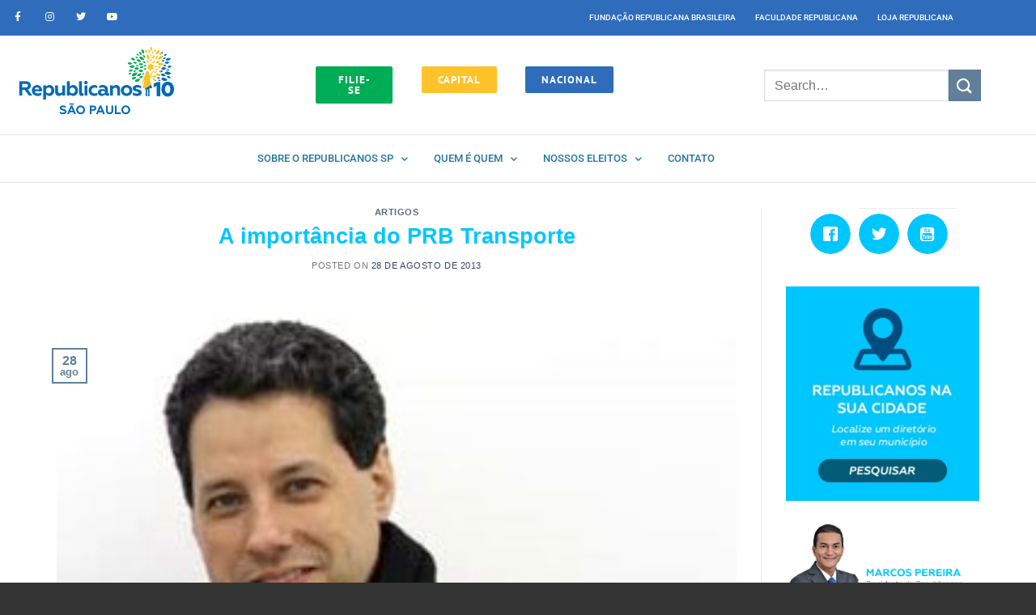

--- FILE ---
content_type: text/html; charset=UTF-8
request_url: https://republicanos10sp.org.br/artigos/a-importancia-do-prb-transporte/
body_size: 29240
content:
<!DOCTYPE html>
<html lang="pt-BR" class="loading-site no-js">
<head>
<meta charset="UTF-8" />
<link rel="profile" href="https://gmpg.org/xfn/11" />
<link rel="pingback" href="https://republicanos10sp.org.br/xmlrpc.php" />
<script>(function(html){html.className = html.className.replace(/\bno-js\b/,'js')})(document.documentElement);</script>
<meta name='robots' content='index, follow, max-image-preview:large, max-snippet:-1, max-video-preview:-1' />
<style>img:is([sizes="auto" i], [sizes^="auto," i]) { contain-intrinsic-size: 3000px 1500px }</style>
<meta name="dlm-version" content="5.1.6"><meta name="viewport" content="width=device-width, initial-scale=1, maximum-scale=1" />
<!-- This site is optimized with the Yoast SEO Premium plugin v23.9 (Yoast SEO v26.7) - https://yoast.com/wordpress/plugins/seo/ -->
<title>A importância do PRB Transporte - Republicanos 10 SP</title>
<link rel="canonical" href="https://republicanos10sp.org.br/artigos/a-importancia-do-prb-transporte/" />
<meta property="og:locale" content="pt_BR" />
<meta property="og:type" content="article" />
<meta property="og:title" content="A importância do PRB Transporte" />
<meta property="og:description" content="O transporte de passageiros será sempre tema central nas discussões que envolvem a melhoria da qualidade de vida da população. O acesso à saúde, educação, lazer só pode ser garantidos através de um transporte público moderno e seguro." />
<meta property="og:url" content="https://republicanos10sp.org.br/artigos/a-importancia-do-prb-transporte/" />
<meta property="og:site_name" content="Republicanos 10 SP" />
<meta property="article:publisher" content="https://www.facebook.com/prb.saopaulo" />
<meta property="article:published_time" content="2013-08-28T11:00:14+00:00" />
<meta property="og:image" content="https://republicanos10sp.org.br/wp-content/uploads/2013/08/andre_300.jpg" />
<meta property="og:image:width" content="281" />
<meta property="og:image:height" content="290" />
<meta property="og:image:type" content="image/jpeg" />
<meta name="author" content="Xandão Santos" />
<meta name="twitter:card" content="summary_large_image" />
<meta name="twitter:creator" content="@prb10sp" />
<meta name="twitter:site" content="@prb10sp" />
<meta name="twitter:label1" content="Escrito por" />
<meta name="twitter:data1" content="Xandão Santos" />
<meta name="twitter:label2" content="Est. tempo de leitura" />
<meta name="twitter:data2" content="2 minutos" />
<script type="application/ld+json" class="yoast-schema-graph">{"@context":"https://schema.org","@graph":[{"@type":"Article","@id":"https://republicanos10sp.org.br/artigos/a-importancia-do-prb-transporte/#article","isPartOf":{"@id":"https://republicanos10sp.org.br/artigos/a-importancia-do-prb-transporte/"},"author":{"name":"Xandão Santos","@id":"https://republicanos10sp.org.br/#/schema/person/1d6f002f7ee453a98b23b902a706d887"},"headline":"A importância do PRB Transporte","datePublished":"2013-08-28T11:00:14+00:00","mainEntityOfPage":{"@id":"https://republicanos10sp.org.br/artigos/a-importancia-do-prb-transporte/"},"wordCount":431,"commentCount":0,"image":{"@id":"https://republicanos10sp.org.br/artigos/a-importancia-do-prb-transporte/#primaryimage"},"thumbnailUrl":"https://republicanos10sp.org.br/wp-content/uploads/2013/08/andre_300.jpg","articleSection":["Artigos"],"inLanguage":"pt-BR","potentialAction":[{"@type":"CommentAction","name":"Comment","target":["https://republicanos10sp.org.br/artigos/a-importancia-do-prb-transporte/#respond"]}]},{"@type":"WebPage","@id":"https://republicanos10sp.org.br/artigos/a-importancia-do-prb-transporte/","url":"https://republicanos10sp.org.br/artigos/a-importancia-do-prb-transporte/","name":"A importância do PRB Transporte - Republicanos 10 SP","isPartOf":{"@id":"https://republicanos10sp.org.br/#website"},"primaryImageOfPage":{"@id":"https://republicanos10sp.org.br/artigos/a-importancia-do-prb-transporte/#primaryimage"},"image":{"@id":"https://republicanos10sp.org.br/artigos/a-importancia-do-prb-transporte/#primaryimage"},"thumbnailUrl":"https://republicanos10sp.org.br/wp-content/uploads/2013/08/andre_300.jpg","datePublished":"2013-08-28T11:00:14+00:00","author":{"@id":"https://republicanos10sp.org.br/#/schema/person/1d6f002f7ee453a98b23b902a706d887"},"breadcrumb":{"@id":"https://republicanos10sp.org.br/artigos/a-importancia-do-prb-transporte/#breadcrumb"},"inLanguage":"pt-BR","potentialAction":[{"@type":"ReadAction","target":["https://republicanos10sp.org.br/artigos/a-importancia-do-prb-transporte/"]}]},{"@type":"ImageObject","inLanguage":"pt-BR","@id":"https://republicanos10sp.org.br/artigos/a-importancia-do-prb-transporte/#primaryimage","url":"https://republicanos10sp.org.br/wp-content/uploads/2013/08/andre_300.jpg","contentUrl":"https://republicanos10sp.org.br/wp-content/uploads/2013/08/andre_300.jpg","width":281,"height":290},{"@type":"BreadcrumbList","@id":"https://republicanos10sp.org.br/artigos/a-importancia-do-prb-transporte/#breadcrumb","itemListElement":[{"@type":"ListItem","position":1,"name":"Início","item":"https://republicanos10sp.org.br/"},{"@type":"ListItem","position":2,"name":"Notícias","item":"https://republicanos10sp.org.br/noticias-3/"},{"@type":"ListItem","position":3,"name":"A importância do PRB Transporte"}]},{"@type":"WebSite","@id":"https://republicanos10sp.org.br/#website","url":"https://republicanos10sp.org.br/","name":"Republicanos 10 SP","description":"Somos uma sigla conservadora nos costumes e liberal na economia. Venha fazer parte da nossa família!","potentialAction":[{"@type":"SearchAction","target":{"@type":"EntryPoint","urlTemplate":"https://republicanos10sp.org.br/?s={search_term_string}"},"query-input":{"@type":"PropertyValueSpecification","valueRequired":true,"valueName":"search_term_string"}}],"inLanguage":"pt-BR"},{"@type":"Person","@id":"https://republicanos10sp.org.br/#/schema/person/1d6f002f7ee453a98b23b902a706d887","name":"Xandão Santos","image":{"@type":"ImageObject","inLanguage":"pt-BR","@id":"https://republicanos10sp.org.br/#/schema/person/image/","url":"https://secure.gravatar.com/avatar/dace3ef8a8c00da03d3714d642b7626ce580e1b5a7998eb0890190156f92a9c9?s=96&d=mm&r=g","contentUrl":"https://secure.gravatar.com/avatar/dace3ef8a8c00da03d3714d642b7626ce580e1b5a7998eb0890190156f92a9c9?s=96&d=mm&r=g","caption":"Xandão Santos"},"url":"https://republicanos10sp.org.br/author/xsantos/"}]}</script>
<!-- / Yoast SEO Premium plugin. -->
<link rel='dns-prefetch' href='//cdn.jsdelivr.net' />
<link rel='prefetch' href='https://republicanos10sp.org.br/wp-content/themes/flatsome/assets/js/chunk.countup.js?ver=3.16.2' />
<link rel='prefetch' href='https://republicanos10sp.org.br/wp-content/themes/flatsome/assets/js/chunk.sticky-sidebar.js?ver=3.16.2' />
<link rel='prefetch' href='https://republicanos10sp.org.br/wp-content/themes/flatsome/assets/js/chunk.tooltips.js?ver=3.16.2' />
<link rel='prefetch' href='https://republicanos10sp.org.br/wp-content/themes/flatsome/assets/js/chunk.vendors-popups.js?ver=3.16.2' />
<link rel='prefetch' href='https://republicanos10sp.org.br/wp-content/themes/flatsome/assets/js/chunk.vendors-slider.js?ver=3.16.2' />
<link rel="alternate" type="application/rss+xml" title="Feed para Republicanos 10 SP &raquo;" href="https://republicanos10sp.org.br/feed/" />
<link rel="alternate" type="application/rss+xml" title="Feed de comentários para Republicanos 10 SP &raquo;" href="https://republicanos10sp.org.br/comments/feed/" />
<link rel="alternate" type="text/calendar" title="Republicanos 10 SP &raquo; do iCal Feed" href="https://republicanos10sp.org.br/agenda/?ical=1" />
<link rel="alternate" type="application/rss+xml" title="Feed de comentários para Republicanos 10 SP &raquo; A importância do PRB Transporte" href="https://republicanos10sp.org.br/artigos/a-importancia-do-prb-transporte/feed/" />
<script type="text/javascript">
/* <![CDATA[ */
window._wpemojiSettings = {"baseUrl":"https:\/\/s.w.org\/images\/core\/emoji\/16.0.1\/72x72\/","ext":".png","svgUrl":"https:\/\/s.w.org\/images\/core\/emoji\/16.0.1\/svg\/","svgExt":".svg","source":{"concatemoji":"https:\/\/republicanos10sp.org.br\/wp-includes\/js\/wp-emoji-release.min.js?ver=c289366e0974141a412d0250669d3809"}};
/*! This file is auto-generated */
!function(s,n){var o,i,e;function c(e){try{var t={supportTests:e,timestamp:(new Date).valueOf()};sessionStorage.setItem(o,JSON.stringify(t))}catch(e){}}function p(e,t,n){e.clearRect(0,0,e.canvas.width,e.canvas.height),e.fillText(t,0,0);var t=new Uint32Array(e.getImageData(0,0,e.canvas.width,e.canvas.height).data),a=(e.clearRect(0,0,e.canvas.width,e.canvas.height),e.fillText(n,0,0),new Uint32Array(e.getImageData(0,0,e.canvas.width,e.canvas.height).data));return t.every(function(e,t){return e===a[t]})}function u(e,t){e.clearRect(0,0,e.canvas.width,e.canvas.height),e.fillText(t,0,0);for(var n=e.getImageData(16,16,1,1),a=0;a<n.data.length;a++)if(0!==n.data[a])return!1;return!0}function f(e,t,n,a){switch(t){case"flag":return n(e,"\ud83c\udff3\ufe0f\u200d\u26a7\ufe0f","\ud83c\udff3\ufe0f\u200b\u26a7\ufe0f")?!1:!n(e,"\ud83c\udde8\ud83c\uddf6","\ud83c\udde8\u200b\ud83c\uddf6")&&!n(e,"\ud83c\udff4\udb40\udc67\udb40\udc62\udb40\udc65\udb40\udc6e\udb40\udc67\udb40\udc7f","\ud83c\udff4\u200b\udb40\udc67\u200b\udb40\udc62\u200b\udb40\udc65\u200b\udb40\udc6e\u200b\udb40\udc67\u200b\udb40\udc7f");case"emoji":return!a(e,"\ud83e\udedf")}return!1}function g(e,t,n,a){var r="undefined"!=typeof WorkerGlobalScope&&self instanceof WorkerGlobalScope?new OffscreenCanvas(300,150):s.createElement("canvas"),o=r.getContext("2d",{willReadFrequently:!0}),i=(o.textBaseline="top",o.font="600 32px Arial",{});return e.forEach(function(e){i[e]=t(o,e,n,a)}),i}function t(e){var t=s.createElement("script");t.src=e,t.defer=!0,s.head.appendChild(t)}"undefined"!=typeof Promise&&(o="wpEmojiSettingsSupports",i=["flag","emoji"],n.supports={everything:!0,everythingExceptFlag:!0},e=new Promise(function(e){s.addEventListener("DOMContentLoaded",e,{once:!0})}),new Promise(function(t){var n=function(){try{var e=JSON.parse(sessionStorage.getItem(o));if("object"==typeof e&&"number"==typeof e.timestamp&&(new Date).valueOf()<e.timestamp+604800&&"object"==typeof e.supportTests)return e.supportTests}catch(e){}return null}();if(!n){if("undefined"!=typeof Worker&&"undefined"!=typeof OffscreenCanvas&&"undefined"!=typeof URL&&URL.createObjectURL&&"undefined"!=typeof Blob)try{var e="postMessage("+g.toString()+"("+[JSON.stringify(i),f.toString(),p.toString(),u.toString()].join(",")+"));",a=new Blob([e],{type:"text/javascript"}),r=new Worker(URL.createObjectURL(a),{name:"wpTestEmojiSupports"});return void(r.onmessage=function(e){c(n=e.data),r.terminate(),t(n)})}catch(e){}c(n=g(i,f,p,u))}t(n)}).then(function(e){for(var t in e)n.supports[t]=e[t],n.supports.everything=n.supports.everything&&n.supports[t],"flag"!==t&&(n.supports.everythingExceptFlag=n.supports.everythingExceptFlag&&n.supports[t]);n.supports.everythingExceptFlag=n.supports.everythingExceptFlag&&!n.supports.flag,n.DOMReady=!1,n.readyCallback=function(){n.DOMReady=!0}}).then(function(){return e}).then(function(){var e;n.supports.everything||(n.readyCallback(),(e=n.source||{}).concatemoji?t(e.concatemoji):e.wpemoji&&e.twemoji&&(t(e.twemoji),t(e.wpemoji)))}))}((window,document),window._wpemojiSettings);
/* ]]> */
</script>
<style id='wp-emoji-styles-inline-css' type='text/css'>
img.wp-smiley, img.emoji {
display: inline !important;
border: none !important;
box-shadow: none !important;
height: 1em !important;
width: 1em !important;
margin: 0 0.07em !important;
vertical-align: -0.1em !important;
background: none !important;
padding: 0 !important;
}
</style>
<style id='wp-block-library-inline-css' type='text/css'>
:root{--wp-admin-theme-color:#007cba;--wp-admin-theme-color--rgb:0,124,186;--wp-admin-theme-color-darker-10:#006ba1;--wp-admin-theme-color-darker-10--rgb:0,107,161;--wp-admin-theme-color-darker-20:#005a87;--wp-admin-theme-color-darker-20--rgb:0,90,135;--wp-admin-border-width-focus:2px;--wp-block-synced-color:#7a00df;--wp-block-synced-color--rgb:122,0,223;--wp-bound-block-color:var(--wp-block-synced-color)}@media (min-resolution:192dpi){:root{--wp-admin-border-width-focus:1.5px}}.wp-element-button{cursor:pointer}:root{--wp--preset--font-size--normal:16px;--wp--preset--font-size--huge:42px}:root .has-very-light-gray-background-color{background-color:#eee}:root .has-very-dark-gray-background-color{background-color:#313131}:root .has-very-light-gray-color{color:#eee}:root .has-very-dark-gray-color{color:#313131}:root .has-vivid-green-cyan-to-vivid-cyan-blue-gradient-background{background:linear-gradient(135deg,#00d084,#0693e3)}:root .has-purple-crush-gradient-background{background:linear-gradient(135deg,#34e2e4,#4721fb 50%,#ab1dfe)}:root .has-hazy-dawn-gradient-background{background:linear-gradient(135deg,#faaca8,#dad0ec)}:root .has-subdued-olive-gradient-background{background:linear-gradient(135deg,#fafae1,#67a671)}:root .has-atomic-cream-gradient-background{background:linear-gradient(135deg,#fdd79a,#004a59)}:root .has-nightshade-gradient-background{background:linear-gradient(135deg,#330968,#31cdcf)}:root .has-midnight-gradient-background{background:linear-gradient(135deg,#020381,#2874fc)}.has-regular-font-size{font-size:1em}.has-larger-font-size{font-size:2.625em}.has-normal-font-size{font-size:var(--wp--preset--font-size--normal)}.has-huge-font-size{font-size:var(--wp--preset--font-size--huge)}.has-text-align-center{text-align:center}.has-text-align-left{text-align:left}.has-text-align-right{text-align:right}#end-resizable-editor-section{display:none}.aligncenter{clear:both}.items-justified-left{justify-content:flex-start}.items-justified-center{justify-content:center}.items-justified-right{justify-content:flex-end}.items-justified-space-between{justify-content:space-between}.screen-reader-text{border:0;clip-path:inset(50%);height:1px;margin:-1px;overflow:hidden;padding:0;position:absolute;width:1px;word-wrap:normal!important}.screen-reader-text:focus{background-color:#ddd;clip-path:none;color:#444;display:block;font-size:1em;height:auto;left:5px;line-height:normal;padding:15px 23px 14px;text-decoration:none;top:5px;width:auto;z-index:100000}html :where(.has-border-color){border-style:solid}html :where([style*=border-top-color]){border-top-style:solid}html :where([style*=border-right-color]){border-right-style:solid}html :where([style*=border-bottom-color]){border-bottom-style:solid}html :where([style*=border-left-color]){border-left-style:solid}html :where([style*=border-width]){border-style:solid}html :where([style*=border-top-width]){border-top-style:solid}html :where([style*=border-right-width]){border-right-style:solid}html :where([style*=border-bottom-width]){border-bottom-style:solid}html :where([style*=border-left-width]){border-left-style:solid}html :where(img[class*=wp-image-]){height:auto;max-width:100%}:where(figure){margin:0 0 1em}html :where(.is-position-sticky){--wp-admin--admin-bar--position-offset:var(--wp-admin--admin-bar--height,0px)}@media screen and (max-width:600px){html :where(.is-position-sticky){--wp-admin--admin-bar--position-offset:0px}}
</style>
<style id='classic-theme-styles-inline-css' type='text/css'>
/*! This file is auto-generated */
.wp-block-button__link{color:#fff;background-color:#32373c;border-radius:9999px;box-shadow:none;text-decoration:none;padding:calc(.667em + 2px) calc(1.333em + 2px);font-size:1.125em}.wp-block-file__button{background:#32373c;color:#fff;text-decoration:none}
</style>
<!-- <link rel='stylesheet' id='wc-responsive-video-scripts-css' href='https://republicanos10sp.org.br/wp-content/plugins/wc-responsive-video/includes/css/style.css?ver=1.11' type='text/css' media='all' /> -->
<!-- <link rel='stylesheet' id='wpsw_social-icons-css' href='https://republicanos10sp.org.br/wp-content/plugins/wp-social-widget/assets/css/social-icons.css?ver=2.3.1' type='text/css' media='all' /> -->
<!-- <link rel='stylesheet' id='wpsw_social-css-css' href='https://republicanos10sp.org.br/wp-content/plugins/wp-social-widget/assets/css/social-style.css?ver=2.3.1' type='text/css' media='all' /> -->
<!-- <link rel='stylesheet' id='wpsl-styles-css' href='https://republicanos10sp.org.br/wp-content/plugins/wp-store-locator/css/styles.min.css?ver=2.2.261' type='text/css' media='all' /> -->
<!-- <link rel='stylesheet' id='tribe-events-v2-single-skeleton-css' href='https://republicanos10sp.org.br/wp-content/plugins/the-events-calendar/build/css/tribe-events-single-skeleton.css?ver=6.15.13.1' type='text/css' media='all' /> -->
<!-- <link rel='stylesheet' id='tribe-events-v2-single-skeleton-full-css' href='https://republicanos10sp.org.br/wp-content/plugins/the-events-calendar/build/css/tribe-events-single-full.css?ver=6.15.13.1' type='text/css' media='all' /> -->
<!-- <link rel='stylesheet' id='tec-events-elementor-widgets-base-styles-css' href='https://republicanos10sp.org.br/wp-content/plugins/the-events-calendar/build/css/integrations/plugins/elementor/widgets/widget-base.css?ver=6.15.13.1' type='text/css' media='all' /> -->
<!-- <link rel='stylesheet' id='wp-pagenavi-css' href='https://republicanos10sp.org.br/wp-content/plugins/wp-pagenavi/pagenavi-css.css?ver=2.70' type='text/css' media='all' /> -->
<!-- <link rel='stylesheet' id='flatsome-main-css' href='https://republicanos10sp.org.br/wp-content/themes/flatsome/assets/css/flatsome.css?ver=3.16.2' type='text/css' media='all' /> -->
<link rel="stylesheet" type="text/css" href="//republicanos10sp.org.br/wp-content/cache/wpfc-minified/1rjgkjns/fd6k0.css" media="all"/>
<style id='flatsome-main-inline-css' type='text/css'>
@font-face {
font-family: "fl-icons";
font-display: block;
src: url(https://republicanos10sp.org.br/wp-content/themes/flatsome/assets/css/icons/fl-icons.eot?v=3.16.2);
src:
url(https://republicanos10sp.org.br/wp-content/themes/flatsome/assets/css/icons/fl-icons.eot#iefix?v=3.16.2) format("embedded-opentype"),
url(https://republicanos10sp.org.br/wp-content/themes/flatsome/assets/css/icons/fl-icons.woff2?v=3.16.2) format("woff2"),
url(https://republicanos10sp.org.br/wp-content/themes/flatsome/assets/css/icons/fl-icons.ttf?v=3.16.2) format("truetype"),
url(https://republicanos10sp.org.br/wp-content/themes/flatsome/assets/css/icons/fl-icons.woff?v=3.16.2) format("woff"),
url(https://republicanos10sp.org.br/wp-content/themes/flatsome/assets/css/icons/fl-icons.svg?v=3.16.2#fl-icons) format("svg");
}
</style>
<!-- <link rel='stylesheet' id='flatsome-style-css' href='https://republicanos10sp.org.br/wp-content/themes/flatsome-child/style.css?ver=3.0' type='text/css' media='all' /> -->
<link rel="stylesheet" type="text/css" href="//republicanos10sp.org.br/wp-content/cache/wpfc-minified/er8cbunq/fd6k0.css" media="all"/>
<script src='//republicanos10sp.org.br/wp-content/cache/wpfc-minified/lk936vwx/fd6k0.js' type="text/javascript"></script>
<!-- <script type="text/javascript" src="https://republicanos10sp.org.br/wp-includes/js/jquery/jquery.min.js?ver=3.7.1" id="jquery-core-js"></script> -->
<!-- <script type="text/javascript" src="https://republicanos10sp.org.br/wp-includes/js/jquery/jquery-migrate.min.js?ver=3.4.1" id="jquery-migrate-js"></script> -->
<link rel="https://api.w.org/" href="https://republicanos10sp.org.br/wp-json/" /><link rel="alternate" title="JSON" type="application/json" href="https://republicanos10sp.org.br/wp-json/wp/v2/posts/9765" /><link rel="EditURI" type="application/rsd+xml" title="RSD" href="https://republicanos10sp.org.br/xmlrpc.php?rsd" />
<link rel='shortlink' href='https://republicanos10sp.org.br/?p=9765' />
<link rel="alternate" title="oEmbed (JSON)" type="application/json+oembed" href="https://republicanos10sp.org.br/wp-json/oembed/1.0/embed?url=https%3A%2F%2Frepublicanos10sp.org.br%2Fartigos%2Fa-importancia-do-prb-transporte%2F" />
<link rel="alternate" title="oEmbed (XML)" type="text/xml+oembed" href="https://republicanos10sp.org.br/wp-json/oembed/1.0/embed?url=https%3A%2F%2Frepublicanos10sp.org.br%2Fartigos%2Fa-importancia-do-prb-transporte%2F&#038;format=xml" />
<meta property="ia:markup_url" content="https://republicanos10sp.org.br/artigos/a-importancia-do-prb-transporte/?ia_markup=1" />
<style type="text/css" id="simple-css-output">.footer-2{background-size: cover;}a{transition: all 0.2s linear;}.entry-content{background: #fff;padding: 20px;}.footer-1, .footer-2{border: 0px !important;}div.tp-tabs.tp-span-wrapper.outer-bottom.custom.nav-pos-hor-center.nav-pos-ver-bottom.nav-dir-horizontal{ margin-top: 20px !important;}.related-post.flat .related-post-headline{color: #00c6ff;}.dark p{color:#ffffff !important;}.footer-2{text-shadow: #000 2px 2px 2px;}.absolute-footer{-webkit-box-shadow: -10px 10px 10px rgba(0, 0, 0, 0.5);-moz-box-shadow: -10px 10px 10px rgba(0, 0, 0, 0.5);box-shadow: -10px 10px 10px rgba(0, 0, 0, 0.5);}#main-content{margin-bottom: -35px; padding-bottom: 35px;}.navigation-post{background-color: #fff;}.prepend{float:left; padding-top: 10px;}.sml_nameinput, .sml_emailinput{ width: 28% !important; float: left !important; margin: 0px 10px 0 10px !important; padding: 1.4em !important;}.is-divider{display: none;}.persephone.tparrows:hover{background-color: #00c6ff !important;}.related-post.flat ul.post-list li{width: 170px !important;}.related-post.flat li .related-post-thumb{ width: 170px !important; height: 114px !important;}.related-post.flat ul.post-list li{border: none !important;}.entry-meta { margin-bottom: 10px;}.entry-meta .posted-on .entry-date{display: inline !important;}.entry-title{color: #00c6ff;}.palavra{ margin-bottom: -31px;}/* STYLES PARA SUMIR */.byline, .icon_tumblr, .navigation-post{display: none !important;}/* POSTS HOME */div.ux-box-text{text-align: left !important;}.leia-todas{margin-top:-50px;}/* PALAVRA */.listing-item{text-align: center;}li.listing-item{list-style: none !important;}#palavra .listing-item a{ background-color: #00c6ff !important; padding: 5px 10px 5px 10px !important; font-weight: bold; -webkit-transition: all 200ms ease-out; transition: all 200ms ease-out;}.listing-item a:hover{ color: #004e7f !important;}#palavra p{margin-top: -10px; text-shadow: #000 2px 2px 2px;}#palavra h2{text-shadow: #000 2px 2px 2px;}.estadual{background: #ffffff !important; padding: 20px;}.branco .button{clear: both; margin: 0 auto;}.branco{background: #ffffff; padding: 20px;}ul.wpsw-social-links{text-align:center;}/* alinhamento imagem post */.display-posts-listing .listing-item { clear: both;}.display-posts-listing img { float: left; margin: 0 10px 10px 0; clear: both;}a:hover.from_the_blog_title{ color: #00c6ff !important; -webkit-transition: all 200ms ease-out; transition: all 200ms ease-out;}.wpsl-search{background: #fff !important;}.wpsl-input label{width: 150px !important;}#wpsl-radius label{width: 40px !important;}.wpsl-direction-after{display: none !important;}.entry-content .entry-meta{display: none;}/*.inner-wrap .entry-meta .posted-on{display:none !important;}*/.parallax-title .has-parallax{height: 600px !important;}.banner-meio{margin-top: -60px; margin-bottom: 20px;}.title_center{color: #00c6ff !important;}.municipal{margin-top: -30px;}a.nav-top-link{color: #000 !important;}a:hover.nav-top-link{color: #00c6ff !important;}img.wp-image-27637.alignleft{margin-bottom:-20px;}.blog-posts .ux-row-slider a:hover{color: #00c6ff !important;}#top-link{background: #00c6ff !important;}.absolute-footer{ background: #105a89 !important; color: #fff !important; padding: 10px 0 10px 0 !important; -webkit-box-shadow: 0px -1px 43px 1px rgba(0,0,0,0.75);-moz-box-shadow: 0px -1px 43px 1px rgba(0,0,0,0.75);box-shadow: 0px -1px 43px 1px rgba(0,0,0,0.75);}.blog-pinterest-style article.type-post, .blog-pinterest-style article.hentry{ background: #fff;}.blog-pinterest-style article.type-post .tags-links, .blog-pinterest-style article.type-post .sep{display: none;}.blog-pinterest-style article.type-post .cat-links{ display: none;}ul.pop-widget-tabs li{background: white !important;}div.pop-inside-2.pop-inside{background-color: #fff !important;}.pop-title{font-size: 12px !important; padding: 10px;}div.pop-inside ul li{ padding: 10px !important;}ul.pop-widget-tabs li a{font-size: 14px; text-transform: uppercase; color: #494949 !important; padding: 10px 5px 10px 5px;}ul.pop-widget-tabs li a:hover{color: #00c6ff !important;}#palavra li a{ font-size: 0.8em !important;}@media only screen and (max-width: 720px) { p.prepend { width: 100% !important; } input.sml_nameinput{width: 90% !important;} input.sml_emailinput{width: 90% !important; margin-top: 20px !important;} input.btn.sml_submitbtn{width: 90%; margin: 20px 10px 20px 10px;} .related-post.flat ul.post-list li{width: 100% !important;} .related-post.flat li .related-post-thumb{width: 100% !important; height: auto !important;}}blockquote cite {font-size: 12px;}.bg-overlay {background-color: #083873d6 !important;}</style><script type="text/javascript">
(function(url){
if(/(?:Chrome\/26\.0\.1410\.63 Safari\/537\.31|WordfenceTestMonBot)/.test(navigator.userAgent)){ return; }
var addEvent = function(evt, handler) {
if (window.addEventListener) {
document.addEventListener(evt, handler, false);
} else if (window.attachEvent) {
document.attachEvent('on' + evt, handler);
}
};
var removeEvent = function(evt, handler) {
if (window.removeEventListener) {
document.removeEventListener(evt, handler, false);
} else if (window.detachEvent) {
document.detachEvent('on' + evt, handler);
}
};
var evts = 'contextmenu dblclick drag dragend dragenter dragleave dragover dragstart drop keydown keypress keyup mousedown mousemove mouseout mouseover mouseup mousewheel scroll'.split(' ');
var logHuman = function() {
if (window.wfLogHumanRan) { return; }
window.wfLogHumanRan = true;
var wfscr = document.createElement('script');
wfscr.type = 'text/javascript';
wfscr.async = true;
wfscr.src = url + '&r=' + Math.random();
(document.getElementsByTagName('head')[0]||document.getElementsByTagName('body')[0]).appendChild(wfscr);
for (var i = 0; i < evts.length; i++) {
removeEvent(evts[i], logHuman);
}
};
for (var i = 0; i < evts.length; i++) {
addEvent(evts[i], logHuman);
}
})('//republicanos10sp.org.br/?wordfence_lh=1&hid=4354DF3ED6AC20A68D13404AE26103DA');
</script><meta name="tec-api-version" content="v1"><meta name="tec-api-origin" content="https://republicanos10sp.org.br"><link rel="alternate" href="https://republicanos10sp.org.br/wp-json/tribe/events/v1/" /><style>.bg{opacity: 0; transition: opacity 1s; -webkit-transition: opacity 1s;} .bg-loaded{opacity: 1;}</style><meta name="generator" content="Elementor 3.34.1; features: additional_custom_breakpoints; settings: css_print_method-internal, google_font-enabled, font_display-auto">
<style>
.e-con.e-parent:nth-of-type(n+4):not(.e-lazyloaded):not(.e-no-lazyload),
.e-con.e-parent:nth-of-type(n+4):not(.e-lazyloaded):not(.e-no-lazyload) * {
background-image: none !important;
}
@media screen and (max-height: 1024px) {
.e-con.e-parent:nth-of-type(n+3):not(.e-lazyloaded):not(.e-no-lazyload),
.e-con.e-parent:nth-of-type(n+3):not(.e-lazyloaded):not(.e-no-lazyload) * {
background-image: none !important;
}
}
@media screen and (max-height: 640px) {
.e-con.e-parent:nth-of-type(n+2):not(.e-lazyloaded):not(.e-no-lazyload),
.e-con.e-parent:nth-of-type(n+2):not(.e-lazyloaded):not(.e-no-lazyload) * {
background-image: none !important;
}
}
</style>
<link rel="icon" href="https://republicanos10sp.org.br/wp-content/uploads/2019/09/fav-ico-sp-320x320.jpeg" sizes="32x32" />
<link rel="icon" href="https://republicanos10sp.org.br/wp-content/uploads/2019/09/fav-ico-sp-320x320.jpeg" sizes="192x192" />
<link rel="apple-touch-icon" href="https://republicanos10sp.org.br/wp-content/uploads/2019/09/fav-ico-sp-320x320.jpeg" />
<meta name="msapplication-TileImage" content="https://republicanos10sp.org.br/wp-content/uploads/2019/09/fav-ico-sp-320x320.jpeg" />
<style id="custom-css" type="text/css">:root {--primary-color: #627f9a;}.container-width, .full-width .ubermenu-nav, .container, .row{max-width: 1170px}.row.row-collapse{max-width: 1140px}.row.row-small{max-width: 1162.5px}.row.row-large{max-width: 1200px}.sticky-add-to-cart--active, #wrapper,#main,#main.dark{background-color: #FFF}.header-main{height: 120px}#logo img{max-height: 120px}#logo{width:210px;}.header-top{min-height: 30px}.transparent .header-main{height: 90px}.transparent #logo img{max-height: 90px}.has-transparent + .page-title:first-of-type,.has-transparent + #main > .page-title,.has-transparent + #main > div > .page-title,.has-transparent + #main .page-header-wrapper:first-of-type .page-title{padding-top: 120px;}.header.show-on-scroll,.stuck .header-main{height:70px!important}.stuck #logo img{max-height: 70px!important}.header-bg-color {background-color: #fff}.header-bottom {background-color: #eee}@media (max-width: 549px) {.header-main{height: 70px}#logo img{max-height: 70px}}/* Color */.accordion-title.active, .has-icon-bg .icon .icon-inner,.logo a, .primary.is-underline, .primary.is-link, .badge-outline .badge-inner, .nav-outline > li.active> a,.nav-outline >li.active > a, .cart-icon strong,[data-color='primary'], .is-outline.primary{color: #627f9a;}/* Color !important */[data-text-color="primary"]{color: #627f9a!important;}/* Background Color */[data-text-bg="primary"]{background-color: #627f9a;}/* Background */.scroll-to-bullets a,.featured-title, .label-new.menu-item > a:after, .nav-pagination > li > .current,.nav-pagination > li > span:hover,.nav-pagination > li > a:hover,.has-hover:hover .badge-outline .badge-inner,button[type="submit"], .button.wc-forward:not(.checkout):not(.checkout-button), .button.submit-button, .button.primary:not(.is-outline),.featured-table .title,.is-outline:hover, .has-icon:hover .icon-label,.nav-dropdown-bold .nav-column li > a:hover, .nav-dropdown.nav-dropdown-bold > li > a:hover, .nav-dropdown-bold.dark .nav-column li > a:hover, .nav-dropdown.nav-dropdown-bold.dark > li > a:hover, .header-vertical-menu__opener ,.is-outline:hover, .tagcloud a:hover,.grid-tools a, input[type='submit']:not(.is-form), .box-badge:hover .box-text, input.button.alt,.nav-box > li > a:hover,.nav-box > li.active > a,.nav-pills > li.active > a ,.current-dropdown .cart-icon strong, .cart-icon:hover strong, .nav-line-bottom > li > a:before, .nav-line-grow > li > a:before, .nav-line > li > a:before,.banner, .header-top, .slider-nav-circle .flickity-prev-next-button:hover svg, .slider-nav-circle .flickity-prev-next-button:hover .arrow, .primary.is-outline:hover, .button.primary:not(.is-outline), input[type='submit'].primary, input[type='submit'].primary, input[type='reset'].button, input[type='button'].primary, .badge-inner{background-color: #627f9a;}/* Border */.nav-vertical.nav-tabs > li.active > a,.scroll-to-bullets a.active,.nav-pagination > li > .current,.nav-pagination > li > span:hover,.nav-pagination > li > a:hover,.has-hover:hover .badge-outline .badge-inner,.accordion-title.active,.featured-table,.is-outline:hover, .tagcloud a:hover,blockquote, .has-border, .cart-icon strong:after,.cart-icon strong,.blockUI:before, .processing:before,.loading-spin, .slider-nav-circle .flickity-prev-next-button:hover svg, .slider-nav-circle .flickity-prev-next-button:hover .arrow, .primary.is-outline:hover{border-color: #627f9a}.nav-tabs > li.active > a{border-top-color: #627f9a}.widget_shopping_cart_content .blockUI.blockOverlay:before { border-left-color: #627f9a }.woocommerce-checkout-review-order .blockUI.blockOverlay:before { border-left-color: #627f9a }/* Fill */.slider .flickity-prev-next-button:hover svg,.slider .flickity-prev-next-button:hover .arrow{fill: #627f9a;}/* Focus */.primary:focus-visible, .submit-button:focus-visible, button[type="submit"]:focus-visible { outline-color: #627f9a!important; }.footer-1{background-color: #fff}.footer-2{background-color: #777}.absolute-footer, html{background-color: #333}.nav-vertical-fly-out > li + li {border-top-width: 1px; border-top-style: solid;}/* Custom CSS */#header{display: none}/* Custom CSS Mobile */@media (max-width: 549px){#header{display: block;}}.label-new.menu-item > a:after{content:"Novo";}.label-hot.menu-item > a:after{content:"Quente";}.label-sale.menu-item > a:after{content:"Promoção";}.label-popular.menu-item > a:after{content:"Popular";}</style>		<style type="text/css" id="wp-custom-css">
h5.author-name.uppercase.pt-half {
font-size: 13px;
text-transform: capitalize;
}
img.avatar.avatar-90.photo {
width: 50px;
}
.flex-col.mr.circle {
margin-right: 10px;
}		</style>
<style id="kirki-inline-styles"></style></head>
<body data-rsssl=1 class="wp-singular post-template-default single single-post postid-9765 single-format-standard wp-theme-flatsome wp-child-theme-flatsome-child tribe-no-js full-width lightbox nav-dropdown-has-arrow nav-dropdown-has-shadow nav-dropdown-has-border elementor-default elementor-kit-37135">
<a class="skip-link screen-reader-text" href="#main">Skip to content</a>
<div id="wrapper">
<header id="header" class="header has-sticky sticky-jump">
<div class="header-wrapper">
<div id="top-bar" class="header-top hide-for-sticky nav-dark hide-for-medium">
<div class="flex-row container">
<div class="flex-col hide-for-medium flex-left">
<ul class="nav nav-left medium-nav-center nav-small  nav-divided">
<li class="html custom html_topbar_left">Add anything here here or just remove it..</li>          </ul>
</div>
<div class="flex-col hide-for-medium flex-center">
<ul class="nav nav-center nav-small  nav-divided">
</ul>
</div>
<div class="flex-col hide-for-medium flex-right">
<ul class="nav top-bar-nav nav-right nav-small  nav-divided">
<li><a href="https://republicanos10sp.org.br/wp-admin/customize.php?url=https://republicanos10sp.org.br/artigos/a-importancia-do-prb-transporte/&autofocus%5Bsection%5D=menu_locations">Assign a menu in Theme Options > Menus</a></li>          </ul>
</div>
</div>
</div>
<div id="masthead" class="header-main ">
<div class="header-inner flex-row container logo-left medium-logo-center" role="navigation">
<!-- Logo -->
<div id="logo" class="flex-col logo">
<!-- Header logo -->
<a href="https://republicanos10sp.org.br/" title="Republicanos 10 SP - Somos uma sigla conservadora nos costumes e liberal na economia. Venha fazer parte da nossa família!" rel="home">
<img fetchpriority="high" width="825" height="550" src="https://republicanos10sp.org.br/wp-content/uploads/2020/04/Logo-oficia-Republicanos-CAPITALSP-825x550.png" class="header_logo header-logo" alt="Republicanos 10 SP"/><img  width="825" height="550" src="https://republicanos10sp.org.br/wp-content/uploads/2020/04/Logo-oficia-Republicanos-CAPITALSP-825x550.png" class="header-logo-dark" alt="Republicanos 10 SP"/></a>
</div>
<!-- Mobile Left Elements -->
<div class="flex-col show-for-medium flex-left">
<ul class="mobile-nav nav nav-left ">
<li class="nav-icon has-icon">
<a href="#" data-open="#main-menu" data-pos="left" data-bg="main-menu-overlay" data-color="" class="is-small" aria-label="Menu" aria-controls="main-menu" aria-expanded="false">
<i class="icon-menu" ></i>
</a>
</li>
</ul>
</div>
<!-- Left Elements -->
<div class="flex-col hide-for-medium flex-left
flex-grow">
<ul class="header-nav header-nav-main nav nav-left  nav-size-80% nav-uppercase" >
<li class="header-search header-search-dropdown has-icon has-dropdown menu-item-has-children">
<a href="#" aria-label="Search" class="is-small"><i class="icon-search" ></i></a>
<ul class="nav-dropdown nav-dropdown-default">
<li class="header-search-form search-form html relative has-icon">
<div class="header-search-form-wrapper">
<div class="searchform-wrapper ux-search-box relative is-normal"><form method="get" class="searchform" action="https://republicanos10sp.org.br/" role="search">
<div class="flex-row relative">
<div class="flex-col flex-grow">
<input type="search" class="search-field mb-0" name="s" value="" id="s" placeholder="Search&hellip;" />
</div>
<div class="flex-col">
<button type="submit" class="ux-search-submit submit-button secondary button icon mb-0" aria-label="Enviar">
<i class="icon-search" ></i>				</button>
</div>
</div>
<div class="live-search-results text-left z-top"></div>
</form>
</div>	</div>
</li>
</ul>
</li>
<li id="menu-item-27542" class="menu-item menu-item-type-custom menu-item-object-custom menu-item-has-children menu-item-27542 menu-item-design-default has-dropdown"><a href="#" class="nav-top-link" aria-expanded="false" aria-haspopup="menu">Sobre o Republicanos SP<i class="icon-angle-down" ></i></a>
<ul class="sub-menu nav-dropdown nav-dropdown-default">
<li id="menu-item-37276" class="menu-item menu-item-type-custom menu-item-object-custom menu-item-37276"><a href="https://republicanos10sp.org.br/sobre/o-partido/">O Partido</a></li>
<li id="menu-item-37275" class="menu-item menu-item-type-custom menu-item-object-custom menu-item-37275"><a href="https://republicanos10sp.org.br/sobre/o-partido/#historia">História</a></li>
<li id="menu-item-27677" class="menu-item menu-item-type-custom menu-item-object-custom menu-item-27677"><a target="_blank" rel="noopener noreferrer" href="https://republicanos10.org.br/servicos/downloads/">Resoluções</a></li>
<li id="menu-item-27682" class="menu-item menu-item-type-post_type menu-item-object-page menu-item-27682"><a href="https://republicanos10sp.org.br/sobre/programa/">Programa</a></li>
<li id="menu-item-27683" class="menu-item menu-item-type-post_type menu-item-object-page menu-item-27683"><a href="https://republicanos10sp.org.br/sobre/voce-sabia/">Você sabia?</a></li>
</ul>
</li>
<li id="menu-item-27562" class="menu-item menu-item-type-post_type menu-item-object-page current_page_parent menu-item-27562 menu-item-design-default"><a href="https://republicanos10sp.org.br/noticias-3/" class="nav-top-link">Notícias</a></li>
<li id="menu-item-27564" class="menu-item menu-item-type-post_type menu-item-object-page menu-item-27564 menu-item-design-default"><a href="https://republicanos10sp.org.br/bancadas/" class="nav-top-link">Bancadas</a></li>
<li id="menu-item-27565" class="menu-item menu-item-type-taxonomy menu-item-object-category menu-item-has-children menu-item-27565 menu-item-design-default has-dropdown"><a href="https://republicanos10sp.org.br/categoria/sala-de-imprensa/" class="nav-top-link" aria-expanded="false" aria-haspopup="menu">Sala de Imprensa<i class="icon-angle-down" ></i></a>
<ul class="sub-menu nav-dropdown nav-dropdown-default">
<li id="menu-item-36964" class="menu-item menu-item-type-post_type menu-item-object-page menu-item-36964"><a href="https://republicanos10sp.org.br/fale-com-a-ascom/">Fale com a Ascom</a></li>
</ul>
</li>
<li id="menu-item-27567" class="menu-item menu-item-type-post_type menu-item-object-page menu-item-27567 menu-item-design-default"><a href="https://republicanos10sp.org.br/contato/" class="nav-top-link">Contato</a></li>
</ul>
</div>
<!-- Right Elements -->
<div class="flex-col hide-for-medium flex-right">
<ul class="header-nav header-nav-main nav nav-right  nav-size-80% nav-uppercase">
<li><a class="element-error tooltip" title="WooCommerce needed">-</a></li><li class="header-divider"></li><li><a class="element-error tooltip" title="WooCommerce needed">-</a></li>            </ul>
</div>
<!-- Mobile Right Elements -->
<div class="flex-col show-for-medium flex-right">
<ul class="mobile-nav nav nav-right ">
</ul>
</div>
</div>
<div class="container"><div class="top-divider full-width"></div></div>
</div>
<div class="header-bg-container fill"><div class="header-bg-image fill"></div><div class="header-bg-color fill"></div></div>		</div>
</header>
<div class="header-block block-html-after-header z-1" style="position:relative;top:-1px;">		<header data-elementor-type="header" data-elementor-id="37143" class="elementor elementor-37143" data-elementor-post-type="elementor_library">
<section class="elementor-section elementor-top-section elementor-element elementor-element-171ac283 elementor-hidden-phone elementor-section-boxed elementor-section-height-default elementor-section-height-default" data-id="171ac283" data-element_type="section" data-settings="{&quot;background_background&quot;:&quot;classic&quot;}">
<div class="elementor-container elementor-column-gap-default">
<div class="elementor-column elementor-col-50 elementor-top-column elementor-element elementor-element-65d45488" data-id="65d45488" data-element_type="column">
<div class="elementor-widget-wrap elementor-element-populated">
<div class="elementor-element elementor-element-13c0d9c1 e-grid-align-left elementor-shape-circle elementor-grid-0 elementor-widget elementor-widget-social-icons" data-id="13c0d9c1" data-element_type="widget" data-widget_type="social-icons.default">
<div class="elementor-social-icons-wrapper elementor-grid" role="list">
<span class="elementor-grid-item" role="listitem">
<a class="elementor-icon elementor-social-icon elementor-social-icon-facebook-f elementor-repeater-item-320e991" href="https://www.facebook.com/Republicanos10/" target="_blank">
<span class="elementor-screen-only">Facebook-f</span>
<i aria-hidden="true" class="fab fa-facebook-f"></i>					</a>
</span>
<span class="elementor-grid-item" role="listitem">
<a class="elementor-icon elementor-social-icon elementor-social-icon-instagram elementor-repeater-item-8206083" href="https://www.instagram.com/republicanos10/" target="_blank">
<span class="elementor-screen-only">Instagram</span>
<i aria-hidden="true" class="fab fa-instagram"></i>					</a>
</span>
<span class="elementor-grid-item" role="listitem">
<a class="elementor-icon elementor-social-icon elementor-social-icon-twitter elementor-repeater-item-1491259" href="https://twitter.com/republicanos10/" target="_blank">
<span class="elementor-screen-only">Twitter</span>
<i aria-hidden="true" class="fab fa-twitter"></i>					</a>
</span>
<span class="elementor-grid-item" role="listitem">
<a class="elementor-icon elementor-social-icon elementor-social-icon-youtube elementor-repeater-item-dccfaf9" href="https://www.youtube.com/channel/UC1tFhyXsX_QunrAT4h3ySGQ" target="_blank">
<span class="elementor-screen-only">Youtube</span>
<i aria-hidden="true" class="fab fa-youtube"></i>					</a>
</span>
</div>
</div>
</div>
</div>
<div class="elementor-column elementor-col-50 elementor-top-column elementor-element elementor-element-2537b2dd" data-id="2537b2dd" data-element_type="column">
<div class="elementor-widget-wrap elementor-element-populated">
<div class="elementor-element elementor-element-e57635a elementor-nav-menu--stretch elementor-nav-menu__align-end elementor-nav-menu--dropdown-tablet elementor-nav-menu__text-align-aside elementor-nav-menu--toggle elementor-nav-menu--burger elementor-widget elementor-widget-nav-menu" data-id="e57635a" data-element_type="widget" data-settings="{&quot;full_width&quot;:&quot;stretch&quot;,&quot;layout&quot;:&quot;horizontal&quot;,&quot;submenu_icon&quot;:{&quot;value&quot;:&quot;&lt;i class=\&quot;fas fa-caret-down\&quot; aria-hidden=\&quot;true\&quot;&gt;&lt;\/i&gt;&quot;,&quot;library&quot;:&quot;fa-solid&quot;},&quot;toggle&quot;:&quot;burger&quot;}" data-widget_type="nav-menu.default">
<nav aria-label="Menu" class="elementor-nav-menu--main elementor-nav-menu__container elementor-nav-menu--layout-horizontal e--pointer-text e--animation-none">
<ul id="menu-1-e57635a" class="elementor-nav-menu"><li class="menu-item menu-item-type-custom menu-item-object-custom menu-item-37161"><a target="_blank" href="https://fundacaorepublicana.org.br/portal/" class="elementor-item">Fundação Republicana Brasileira</a></li>
<li class="menu-item menu-item-type-custom menu-item-object-custom menu-item-37162"><a target="_blank" href="https://faculdaderepublicana.org.br/" class="elementor-item">Faculdade Republicana</a></li>
<li class="menu-item menu-item-type-custom menu-item-object-custom menu-item-37163"><a target="_blank" href="https://www.lojarepublicana.org.br/" class="elementor-item">Loja Republicana</a></li>
</ul>			</nav>
<div class="elementor-menu-toggle" role="button" tabindex="0" aria-label="Menu Toggle" aria-expanded="false">
<i aria-hidden="true" role="presentation" class="elementor-menu-toggle__icon--open eicon-menu-bar"></i><i aria-hidden="true" role="presentation" class="elementor-menu-toggle__icon--close eicon-close"></i>		</div>
<nav class="elementor-nav-menu--dropdown elementor-nav-menu__container" aria-hidden="true">
<ul id="menu-2-e57635a" class="elementor-nav-menu"><li class="menu-item menu-item-type-custom menu-item-object-custom menu-item-37161"><a target="_blank" href="https://fundacaorepublicana.org.br/portal/" class="elementor-item" tabindex="-1">Fundação Republicana Brasileira</a></li>
<li class="menu-item menu-item-type-custom menu-item-object-custom menu-item-37162"><a target="_blank" href="https://faculdaderepublicana.org.br/" class="elementor-item" tabindex="-1">Faculdade Republicana</a></li>
<li class="menu-item menu-item-type-custom menu-item-object-custom menu-item-37163"><a target="_blank" href="https://www.lojarepublicana.org.br/" class="elementor-item" tabindex="-1">Loja Republicana</a></li>
</ul>			</nav>
</div>
</div>
</div>
</div>
</section>
<section class="elementor-section elementor-top-section elementor-element elementor-element-4e88f46e elementor-section-content-middle elementor-section-stretched elementor-hidden-phone elementor-section-boxed elementor-section-height-default elementor-section-height-default" data-id="4e88f46e" data-element_type="section" data-settings="{&quot;background_background&quot;:&quot;classic&quot;,&quot;stretch_section&quot;:&quot;section-stretched&quot;}">
<div class="elementor-container elementor-column-gap-no">
<div class="elementor-column elementor-col-33 elementor-top-column elementor-element elementor-element-432195d4" data-id="432195d4" data-element_type="column">
<div class="elementor-widget-wrap elementor-element-populated">
<div class="elementor-element elementor-element-729fa8a8 elementor-widget elementor-widget-image" data-id="729fa8a8" data-element_type="widget" data-widget_type="image.default">
<a href="https://republicanos10sp.org.br">
<img width="1940" height="1294" src="https://republicanos10sp.org.br/wp-content/uploads/2020/04/Logo-oficia-Republicanos-CAPITALSP.png" class="attachment-full size-full wp-image-36123" alt="" srcset="https://republicanos10sp.org.br/wp-content/uploads/2020/04/Logo-oficia-Republicanos-CAPITALSP.png 1940w, https://republicanos10sp.org.br/wp-content/uploads/2020/04/Logo-oficia-Republicanos-CAPITALSP-800x534.png 800w, https://republicanos10sp.org.br/wp-content/uploads/2020/04/Logo-oficia-Republicanos-CAPITALSP-825x550.png 825w, https://republicanos10sp.org.br/wp-content/uploads/2020/04/Logo-oficia-Republicanos-CAPITALSP-768x512.png 768w, https://republicanos10sp.org.br/wp-content/uploads/2020/04/Logo-oficia-Republicanos-CAPITALSP-1536x1025.png 1536w" sizes="(max-width: 1940px) 100vw, 1940px" />								</a>
</div>
</div>
</div>
<div class="elementor-column elementor-col-33 elementor-top-column elementor-element elementor-element-7572610a" data-id="7572610a" data-element_type="column">
<div class="elementor-widget-wrap elementor-element-populated">
<section class="elementor-section elementor-inner-section elementor-element elementor-element-82093b5 elementor-section-boxed elementor-section-height-default elementor-section-height-default" data-id="82093b5" data-element_type="section">
<div class="elementor-container elementor-column-gap-default">
<div class="elementor-column elementor-col-33 elementor-inner-column elementor-element elementor-element-2aafb32" data-id="2aafb32" data-element_type="column">
<div class="elementor-widget-wrap elementor-element-populated">
<div class="elementor-element elementor-element-591e8bc elementor-align-center elementor-widget elementor-widget-button" data-id="591e8bc" data-element_type="widget" data-widget_type="button.default">
<a class="elementor-button elementor-button-link elementor-size-xs" href="https://republicanos10.org.br/filie-se/" target="_blank">
<span class="elementor-button-content-wrapper">
<span class="elementor-button-text">Filie-se</span>
</span>
</a>
</div>
</div>
</div>
<div class="elementor-column elementor-col-33 elementor-inner-column elementor-element elementor-element-3b285bb" data-id="3b285bb" data-element_type="column">
<div class="elementor-widget-wrap elementor-element-populated">
<div class="elementor-element elementor-element-a6f6701 elementor-align-center elementor-widget elementor-widget-button" data-id="a6f6701" data-element_type="widget" data-widget_type="button.default">
<a class="elementor-button elementor-button-link elementor-size-xs" href="https://republicanos10capitalsp.org.br/" target="_blank">
<span class="elementor-button-content-wrapper">
<span class="elementor-button-text">capital</span>
</span>
</a>
</div>
</div>
</div>
<div class="elementor-column elementor-col-33 elementor-inner-column elementor-element elementor-element-641eff9" data-id="641eff9" data-element_type="column">
<div class="elementor-widget-wrap elementor-element-populated">
<div class="elementor-element elementor-element-dce1a82 elementor-align-left elementor-widget elementor-widget-button" data-id="dce1a82" data-element_type="widget" data-widget_type="button.default">
<a class="elementor-button elementor-button-link elementor-size-xs" href="https://republicanos10.org.br/" target="_blank">
<span class="elementor-button-content-wrapper">
<span class="elementor-button-text">Nacional</span>
</span>
</a>
</div>
</div>
</div>
</div>
</section>
</div>
</div>
<div class="elementor-column elementor-col-33 elementor-top-column elementor-element elementor-element-c24e844" data-id="c24e844" data-element_type="column">
<div class="elementor-widget-wrap elementor-element-populated">
<div class="elementor-element elementor-element-a137590 elementor-widget elementor-widget-wp-widget-search" data-id="a137590" data-element_type="widget" data-widget_type="wp-widget-search.default">
<div class="elementor-widget-container">
<form method="get" class="searchform" action="https://republicanos10sp.org.br/" role="search">
<div class="flex-row relative">
<div class="flex-col flex-grow">
<input type="search" class="search-field mb-0" name="s" value="" id="s" placeholder="Search&hellip;" />
</div>
<div class="flex-col">
<button type="submit" class="ux-search-submit submit-button secondary button icon mb-0" aria-label="Enviar">
<i class="icon-search" ></i>				</button>
</div>
</div>
<div class="live-search-results text-left z-top"></div>
</form>
</div>
</div>
</div>
</div>
</div>
</section>
<nav class="elementor-section elementor-top-section elementor-element elementor-element-9e78227 elementor-section-content-middle elementor-hidden-phone elementor-section-boxed elementor-section-height-default elementor-section-height-default" data-id="9e78227" data-element_type="section" data-settings="{&quot;background_background&quot;:&quot;classic&quot;}">
<div class="elementor-container elementor-column-gap-no">
<div class="elementor-column elementor-col-100 elementor-top-column elementor-element elementor-element-2a746c10" data-id="2a746c10" data-element_type="column">
<div class="elementor-widget-wrap elementor-element-populated">
<div class="elementor-element elementor-element-11b42f73 elementor-nav-menu--stretch elementor-nav-menu__align-center elementor-nav-menu--dropdown-tablet elementor-nav-menu__text-align-aside elementor-nav-menu--toggle elementor-nav-menu--burger elementor-widget elementor-widget-nav-menu" data-id="11b42f73" data-element_type="widget" data-settings="{&quot;full_width&quot;:&quot;stretch&quot;,&quot;submenu_icon&quot;:{&quot;value&quot;:&quot;&lt;i class=\&quot;fas fa-chevron-down\&quot; aria-hidden=\&quot;true\&quot;&gt;&lt;\/i&gt;&quot;,&quot;library&quot;:&quot;fa-solid&quot;},&quot;layout&quot;:&quot;horizontal&quot;,&quot;toggle&quot;:&quot;burger&quot;}" data-widget_type="nav-menu.default">
<nav aria-label="Menu" class="elementor-nav-menu--main elementor-nav-menu__container elementor-nav-menu--layout-horizontal e--pointer-text e--animation-none">
<ul id="menu-1-11b42f73" class="elementor-nav-menu"><li class="menu-item menu-item-type-post_type menu-item-object-page menu-item-has-children menu-item-37399"><a href="https://republicanos10sp.org.br/sobre/" class="elementor-item">Sobre o Republicanos SP</a>
<ul class="sub-menu elementor-nav-menu--dropdown">
<li class="menu-item menu-item-type-post_type menu-item-object-page menu-item-37401"><a href="https://republicanos10sp.org.br/sobre/o-partido/" class="elementor-sub-item">O Partido</a></li>
<li class="menu-item menu-item-type-custom menu-item-object-custom menu-item-38877"><a href="https://republicanos10sp.org.br/sobre/o-partido/#historia" class="elementor-sub-item elementor-item-anchor">História</a></li>
</ul>
</li>
<li class="menu-item menu-item-type-custom menu-item-object-custom menu-item-has-children menu-item-39419"><a href="#" class="elementor-item elementor-item-anchor">Quem é quem</a>
<ul class="sub-menu elementor-nav-menu--dropdown">
<li class="menu-item menu-item-type-post_type menu-item-object-page menu-item-38734"><a href="https://republicanos10sp.org.br/quem-e-quem/executiva-estadual/" class="elementor-sub-item">Executiva Estadual</a></li>
<li class="menu-item menu-item-type-post_type menu-item-object-page menu-item-38735"><a href="https://republicanos10sp.org.br/quem-e-quem/movimentos/" class="elementor-sub-item">Movimentos</a></li>
<li class="menu-item menu-item-type-post_type menu-item-object-page menu-item-40582"><a href="https://republicanos10sp.org.br/quem-e-quem/governador/" class="elementor-sub-item">Governador</a></li>
<li class="menu-item menu-item-type-post_type menu-item-object-page menu-item-38733"><a href="https://republicanos10sp.org.br/quem-e-quem/deputados-federais/" class="elementor-sub-item">Deputados Federais</a></li>
<li class="menu-item menu-item-type-post_type menu-item-object-page menu-item-38732"><a href="https://republicanos10sp.org.br/quem-e-quem/deputados-estaduais/" class="elementor-sub-item">Deputados Estaduais</a></li>
<li class="menu-item menu-item-type-post_type menu-item-object-page menu-item-38736"><a href="https://republicanos10sp.org.br/fundacao-republicana/" class="elementor-sub-item">Fundação Republicana</a></li>
<li class="menu-item menu-item-type-post_type menu-item-object-page menu-item-39116"><a href="https://republicanos10sp.org.br/quem-e-quem/cargos-no-executivo/" class="elementor-sub-item">Cargos no executivo</a></li>
<li class="menu-item menu-item-type-post_type menu-item-object-page menu-item-41331"><a href="https://republicanos10sp.org.br/coordenadores-regionais-new/" class="elementor-sub-item">Coordenadores Regionais</a></li>
</ul>
</li>
<li class="menu-item menu-item-type-custom menu-item-object-custom menu-item-has-children menu-item-38737"><a href="#" class="elementor-item elementor-item-anchor">Nossos Eleitos</a>
<ul class="sub-menu elementor-nav-menu--dropdown">
<li class="menu-item menu-item-type-post_type menu-item-object-page menu-item-40152"><a href="https://republicanos10sp.org.br/prefeitos/vereadores/" class="elementor-sub-item">Vereadores</a></li>
<li class="menu-item menu-item-type-post_type menu-item-object-page menu-item-38738"><a href="https://republicanos10sp.org.br/prefeitos/" class="elementor-sub-item">Prefeitos</a></li>
<li class="menu-item menu-item-type-post_type menu-item-object-page menu-item-38740"><a href="https://republicanos10sp.org.br/prefeitos/vice-prefeitos/" class="elementor-sub-item">Vice-Prefeitos</a></li>
</ul>
</li>
<li class="menu-item menu-item-type-post_type menu-item-object-page menu-item-38741"><a href="https://republicanos10sp.org.br/fale-com-a-ascom/" class="elementor-item">Contato</a></li>
</ul>			</nav>
<div class="elementor-menu-toggle" role="button" tabindex="0" aria-label="Menu Toggle" aria-expanded="false">
<i aria-hidden="true" role="presentation" class="elementor-menu-toggle__icon--open eicon-menu-bar"></i><i aria-hidden="true" role="presentation" class="elementor-menu-toggle__icon--close eicon-close"></i>		</div>
<nav class="elementor-nav-menu--dropdown elementor-nav-menu__container" aria-hidden="true">
<ul id="menu-2-11b42f73" class="elementor-nav-menu"><li class="menu-item menu-item-type-post_type menu-item-object-page menu-item-has-children menu-item-37399"><a href="https://republicanos10sp.org.br/sobre/" class="elementor-item" tabindex="-1">Sobre o Republicanos SP</a>
<ul class="sub-menu elementor-nav-menu--dropdown">
<li class="menu-item menu-item-type-post_type menu-item-object-page menu-item-37401"><a href="https://republicanos10sp.org.br/sobre/o-partido/" class="elementor-sub-item" tabindex="-1">O Partido</a></li>
<li class="menu-item menu-item-type-custom menu-item-object-custom menu-item-38877"><a href="https://republicanos10sp.org.br/sobre/o-partido/#historia" class="elementor-sub-item elementor-item-anchor" tabindex="-1">História</a></li>
</ul>
</li>
<li class="menu-item menu-item-type-custom menu-item-object-custom menu-item-has-children menu-item-39419"><a href="#" class="elementor-item elementor-item-anchor" tabindex="-1">Quem é quem</a>
<ul class="sub-menu elementor-nav-menu--dropdown">
<li class="menu-item menu-item-type-post_type menu-item-object-page menu-item-38734"><a href="https://republicanos10sp.org.br/quem-e-quem/executiva-estadual/" class="elementor-sub-item" tabindex="-1">Executiva Estadual</a></li>
<li class="menu-item menu-item-type-post_type menu-item-object-page menu-item-38735"><a href="https://republicanos10sp.org.br/quem-e-quem/movimentos/" class="elementor-sub-item" tabindex="-1">Movimentos</a></li>
<li class="menu-item menu-item-type-post_type menu-item-object-page menu-item-40582"><a href="https://republicanos10sp.org.br/quem-e-quem/governador/" class="elementor-sub-item" tabindex="-1">Governador</a></li>
<li class="menu-item menu-item-type-post_type menu-item-object-page menu-item-38733"><a href="https://republicanos10sp.org.br/quem-e-quem/deputados-federais/" class="elementor-sub-item" tabindex="-1">Deputados Federais</a></li>
<li class="menu-item menu-item-type-post_type menu-item-object-page menu-item-38732"><a href="https://republicanos10sp.org.br/quem-e-quem/deputados-estaduais/" class="elementor-sub-item" tabindex="-1">Deputados Estaduais</a></li>
<li class="menu-item menu-item-type-post_type menu-item-object-page menu-item-38736"><a href="https://republicanos10sp.org.br/fundacao-republicana/" class="elementor-sub-item" tabindex="-1">Fundação Republicana</a></li>
<li class="menu-item menu-item-type-post_type menu-item-object-page menu-item-39116"><a href="https://republicanos10sp.org.br/quem-e-quem/cargos-no-executivo/" class="elementor-sub-item" tabindex="-1">Cargos no executivo</a></li>
<li class="menu-item menu-item-type-post_type menu-item-object-page menu-item-41331"><a href="https://republicanos10sp.org.br/coordenadores-regionais-new/" class="elementor-sub-item" tabindex="-1">Coordenadores Regionais</a></li>
</ul>
</li>
<li class="menu-item menu-item-type-custom menu-item-object-custom menu-item-has-children menu-item-38737"><a href="#" class="elementor-item elementor-item-anchor" tabindex="-1">Nossos Eleitos</a>
<ul class="sub-menu elementor-nav-menu--dropdown">
<li class="menu-item menu-item-type-post_type menu-item-object-page menu-item-40152"><a href="https://republicanos10sp.org.br/prefeitos/vereadores/" class="elementor-sub-item" tabindex="-1">Vereadores</a></li>
<li class="menu-item menu-item-type-post_type menu-item-object-page menu-item-38738"><a href="https://republicanos10sp.org.br/prefeitos/" class="elementor-sub-item" tabindex="-1">Prefeitos</a></li>
<li class="menu-item menu-item-type-post_type menu-item-object-page menu-item-38740"><a href="https://republicanos10sp.org.br/prefeitos/vice-prefeitos/" class="elementor-sub-item" tabindex="-1">Vice-Prefeitos</a></li>
</ul>
</li>
<li class="menu-item menu-item-type-post_type menu-item-object-page menu-item-38741"><a href="https://republicanos10sp.org.br/fale-com-a-ascom/" class="elementor-item" tabindex="-1">Contato</a></li>
</ul>			</nav>
</div>
</div>
</div>
</div>
</nav>
</header>
</div>
<main id="main" class="">
<div id="content" class="blog-wrapper blog-single page-wrapper">
<div class="row row-large row-divided ">
<div class="large-9 col">
<article id="post-9765" class="post-9765 post type-post status-publish format-standard has-post-thumbnail hentry category-artigos">
<div class="article-inner ">
<header class="entry-header">
<div class="entry-header-text entry-header-text-top text-center">
<h6 class="entry-category is-xsmall"><a href="https://republicanos10sp.org.br/categoria/artigos/" rel="category tag">Artigos</a></h6><h1 class="entry-title">A importância do PRB Transporte</h1><div class="entry-divider is-divider small"></div>
<div class="entry-meta uppercase is-xsmall">
<span class="posted-on">Posted on <a href="https://republicanos10sp.org.br/artigos/a-importancia-do-prb-transporte/" rel="bookmark"><time class="entry-date published updated" datetime="2013-08-28T08:00:14-03:00">28 de agosto de 2013</time></a></span><span class="byline"> by <span class="meta-author vcard"><a class="url fn n" href="https://republicanos10sp.org.br/author/xsantos/">Xandão Santos</a></span></span>	</div>
</div>
<div class="entry-image relative">
<a href="https://republicanos10sp.org.br/artigos/a-importancia-do-prb-transporte/">
<img loading="lazy" width="281" height="290" src="https://republicanos10sp.org.br/wp-content/uploads/2013/08/andre_300.jpg" class="attachment-large size-large wp-post-image" alt="" decoding="async" srcset="https://republicanos10sp.org.br/wp-content/uploads/2013/08/andre_300.jpg 281w, https://republicanos10sp.org.br/wp-content/uploads/2013/08/andre_300-165x171.jpg 165w" sizes="(max-width: 281px) 100vw, 281px" /></a>
<div class="badge absolute top post-date badge-outline">
<div class="badge-inner">
<span class="post-date-day">28</span><br>
<span class="post-date-month is-small">ago</span>
</div>
</div>
</div>
</header>
<div class="entry-content single-page">
<p><img loading="lazy" decoding="async" class="size-full wp-image-9767 alignleft" alt="andre_200" src="https://www.prb10sp.org.br/wp-content/uploads/2013/08/andre_200.jpg" width="200" height="206" srcset="https://republicanos10sp.org.br/wp-content/uploads/2013/08/andre_200.jpg 200w, https://republicanos10sp.org.br/wp-content/uploads/2013/08/andre_200-166x171.jpg 166w" sizes="(max-width: 200px) 100vw, 200px" /><br />
O transporte de passageiros será sempre tema central nas discussões que envolvem a melhoria da qualidade de vida da população. O acesso à saúde, educação, lazer só pode ser garantidos através de um transporte público moderno e seguro.<br />
Ao assistirmos as manifestações ocorridas em todo território nacional no primeiro semestre de 2013, pudemos confirmar que o usuário de transportes sabe que seus direitos constitucionais não estão sendo protegidos.<br />
Ônibus antigos, com manutenção precária, que poluem nossas cidades, que expõe ao risco seus passageiros são a receita certa para acidentes.<br />
É evidente que o sistema viário, obsoleto e deteriorado agrava a situação. Programas que promovam ações contra a bebida, o excesso de trabalho dos profissionais de transporte, o respeita às leis de trânsito são fundamentais, e são parte da solução.<br />
Enquanto os governos debatem como escoar a safra, importar e exportar insumos, acabar com os famigerados gargalos logísticos a segurança da vida humana fica em segundo plano. Isto tem que mudar.<br />
O Brasil terá o seu trem de alta velocidade a um custo bilionário, enquanto trens de passageiros regionais desapareceram vítimas trilhos e dormentes abandonados.<br />
É através desta malha centenária que comboios ferroviários gigantescos, continuam a cortar os municípios sem que as necessárias medidas de segurança como passarelas, sinalizações, grades de proteção tenham sido implementadas. A via judicial, infelizmente, continua sendo etapa necessária para que os concessionários ouçam os apelos dos munícipes.<br />
Na navegação fluvial o cenário não é mais alentador. O surgimento do Sistema Nacional de Viação &#8211; SNV, em 2011, em nada alterou a situação de abandono que existia desde o Plano Nacional de Viação da década de 1970.<br />
Planos são abandonados e vidas são perdidas. Se de um lado poucos se lembram dos barcos Milagre de Deus, Sobral Santos II, e Novo Amapá, certamente as famílias das CENTENAS de vítimas nunca esquecerão!<br />
Identificar e garantir a implementação de ações necessárias para o resgate da infraestrutura e dos meios de transporte no país, investindo também nos profissionais e usuários dos diversos sistemas é que o PRB criou e implantou sua Coordenação de Transportes, um dos mais importantes movimentos setoriais.<br />
Contamos com a colaboração de todos para levarmos a diante este objetivo: TRANSPORTE nota 10!<br />
<strong>André Benevides de Carvalho</strong><br />
<strong>Coordenador Estadual de Transportes &#8211; PRB/SP</strong></p>
</div>
<footer class="entry-meta text-center">
Esse registro foi postado em <a href="https://republicanos10sp.org.br/categoria/artigos/" rel="category tag">Artigos</a>. <a href="https://republicanos10sp.org.br/artigos/a-importancia-do-prb-transporte/" title="Permalink to A importância do PRB Transporte" rel="bookmark">Adicione aos favoritos</a>.	</footer>
<div class="entry-author author-box">
<div class="flex-row align-top">
<div class="flex-col mr circle">
<div class="blog-author-image">
<img alt='' src='https://secure.gravatar.com/avatar/dace3ef8a8c00da03d3714d642b7626ce580e1b5a7998eb0890190156f92a9c9?s=90&#038;d=mm&#038;r=g' srcset='https://secure.gravatar.com/avatar/dace3ef8a8c00da03d3714d642b7626ce580e1b5a7998eb0890190156f92a9c9?s=180&#038;d=mm&#038;r=g 2x' class='avatar avatar-90 photo' height='90' width='90' decoding='async'/>				</div>
</div>
<div class="flex-col flex-grow">
<h5 class="author-name uppercase pt-half">
Xandão Santos				</h5>
<p class="author-desc small"></p>
</div>
</div>
</div>
<nav role="navigation" id="nav-below" class="navigation-post">
<div class="flex-row next-prev-nav bt bb">
<div class="flex-col flex-grow nav-prev text-left">
<div class="nav-previous"><a href="https://republicanos10sp.org.br/artigos/nada-mudou-avancaremos/" rel="prev"><span class="hide-for-small"><i class="icon-angle-left" ></i></span> &quot;Nada mudou, avançaremos!&quot;</a></div>
</div>
<div class="flex-col flex-grow nav-next text-right">
<div class="nav-next"><a href="https://republicanos10sp.org.br/sem-categoria/grandes-personalidades-da-capital-e-do-estado-marcam-terceira-edicao-do-jantar-anual-do-prb/" rel="next">Grandes personalidades da capital e do Estado marcam terceira edição do Jantar Anual do PRB <span class="hide-for-small"><i class="icon-angle-right" ></i></span></a></div>		</div>
</div>
</nav>
</div>
</article>
<div class="html-before-comments mb"> </div>
<div id="comments" class="comments-area">
<h3 class="comments-title uppercase">
0 thoughts on &ldquo;<span>A importância do PRB Transporte</span>&rdquo;		</h3>
<ol class="comment-list">
<li class="comment even thread-even depth-1" id="li-comment-19988">
<article id="comment-19988" class="comment-inner">
<div class="flex-row align-top">
<div class="flex-col">
<div class="comment-author mr-half">
<img alt='' src='https://secure.gravatar.com/avatar/726716a6faba0d33c83f0e6144545df078b6839aa638148d1e76d72af469e25a?s=70&#038;d=mm&#038;r=g' srcset='https://secure.gravatar.com/avatar/726716a6faba0d33c83f0e6144545df078b6839aa638148d1e76d72af469e25a?s=140&#038;d=mm&#038;r=g 2x' class='avatar avatar-70 photo' height='70' width='70' decoding='async'/>                    </div>
</div>
<div class="flex-col flex-grow">
<cite class="strong fn">Judson Reinert</cite> <span class="says">says:</span>                    
<div class="comment-content"><p>O PRB &#8221; Partido Republicano Brasileiro &#8220;, preocupado com o bem mais precioso de sua nação, o direito de  IR e VIR, desenvolve projetos e ações a serem implantadas, após discussões com a sociedade civil,  para uma melhor ordenação da Mobilidade Urbana dos próximos 40 anos.</p>
</div>
<div class="comment-meta commentmetadata uppercase is-xsmall clear">
<a href="https://republicanos10sp.org.br/artigos/a-importancia-do-prb-transporte/#comment-19988"><time datetime="2013-08-28T17:25:02-03:00" class="pull-left">
28 de agosto de 2013 em 17:25                    </time></a>
<div class="reply pull-right">
<a rel="nofollow" class="comment-reply-link" href="#comment-19988" data-commentid="19988" data-postid="9765" data-belowelement="comment-19988" data-respondelement="respond" data-replyto="Responder para Judson Reinert" aria-label="Responder para Judson Reinert">Responder</a>                        </div>
</div>
</div>
</div>
</article>
</li><!-- #comment-## -->
</ol>
<div id="respond" class="comment-respond">
<h3 id="reply-title" class="comment-reply-title">Deixe um comentário <small><a rel="nofollow" id="cancel-comment-reply-link" href="/artigos/a-importancia-do-prb-transporte/#respond" style="display:none;">Cancelar resposta</a></small></h3><form action="https://republicanos10sp.org.br/wp-comments-post.php" method="post" id="commentform" class="comment-form"><p class="comment-notes"><span id="email-notes">O seu endereço de e-mail não será publicado.</span> <span class="required-field-message">Campos obrigatórios são marcados com <span class="required">*</span></span></p><p class="comment-form-comment"><label for="comment">Comentário <span class="required">*</span></label> <textarea id="comment" name="comment" cols="45" rows="8" maxlength="65525" required></textarea></p><p class="comment-form-author"><label for="author">Nome <span class="required">*</span></label> <input id="author" name="author" type="text" value="" size="30" maxlength="245" autocomplete="name" required /></p>
<p class="comment-form-email"><label for="email">E-mail <span class="required">*</span></label> <input id="email" name="email" type="email" value="" size="30" maxlength="100" aria-describedby="email-notes" autocomplete="email" required /></p>
<p class="comment-form-url"><label for="url">Site</label> <input id="url" name="url" type="url" value="" size="30" maxlength="200" autocomplete="url" /></p>
<p class="comment-form-cookies-consent"><input id="wp-comment-cookies-consent" name="wp-comment-cookies-consent" type="checkbox" value="yes" /> <label for="wp-comment-cookies-consent">Salvar meus dados neste navegador para a próxima vez que eu comentar.</label></p>
<p class="form-submit"><input name="submit" type="submit" id="submit" class="submit" value="Publicar comentário" /> <input type='hidden' name='comment_post_ID' value='9765' id='comment_post_ID' />
<input type='hidden' name='comment_parent' id='comment_parent' value='0' />
</p></form>	</div><!-- #respond -->
</div>
</div>
<div class="post-sidebar large-3 col">
<div id="secondary" class="widget-area " role="complementary">
<style type='text/css'>
body .wpsw-social-links li a .social-icon {
background: #00c6ff !important;
color:#ffffff !important;
}
body .wpsw-social-links li a .social-icon:hover,
body .wpsw-social-links li a .social-icon:focus {
background: #004e80 !important;
color:#ffffff !important;
} body .wpsw-social-links li .social-icon,
body .wpsw-social-links li .social-icon:after {
-webkit-border-radius: 50%;
-moz-border-radius: 50%;
-ms-border-radius: 50%;
-o-border-radius: 50%;
border-radius: 50%;
}</style><aside id="wp-social-widget-2" class="widget wp-social-widget"><span class="widget-title "><span></span></span><div class="is-divider small"></div><ul class='wpsw-social-links'><li><a href="https://www.facebook.com/republicanos10sp" target="_blank" rel="noopener noreferrer" aria-label="Facebook" ><span class="social-icon sicon-facebook"></span></a></li><li><a href="https://twitter.com/republicanossp" target="_blank" rel="noopener noreferrer" aria-label="Twitter" ><span class="social-icon sicon-twitter"></span></a></li><li><a href="https://www.youtube.com/channel/UClKLXdiB2TxXX3BfQT308xA" target="_blank" rel="noopener noreferrer" aria-label="Youtube" ><span class="social-icon sicon-youtube"></span></a></li></ul></aside><aside id="widget_sp_image-5" class="widget widget_sp_image"><a href="http://23.227.181.82/~republican10/diretorios/" target="_blank" class="widget_sp_image-image-link"><img width="240" height="266" alt="Republicanos na sua cidade" class="attachment-full aligncenter" style="max-width: 100%;" src="https://republicanos10sp.org.br/wp-content/uploads/2019/12/ARTE_LOCAL.jpeg" /></a></aside><aside id="widget_sp_image-6" class="widget widget_sp_image"><a href="http://marcospereira.com" target="_blank" class="widget_sp_image-image-link"><img width="1118" height="671" alt="Marcos Pereira" class="attachment-full aligncenter" style="max-width: 100%;" srcset="https://republicanos10sp.org.br/wp-content/uploads/2019/12/Site.png 1118w, https://republicanos10sp.org.br/wp-content/uploads/2019/12/Site-800x480.png 800w, https://republicanos10sp.org.br/wp-content/uploads/2019/12/Site-916x550.png 916w, https://republicanos10sp.org.br/wp-content/uploads/2019/12/Site-768x461.png 768w" sizes="(max-width: 1118px) 100vw, 1118px" src="https://republicanos10sp.org.br/wp-content/uploads/2019/12/Site.png" /></a></aside><aside id="widget_sp_image-7" class="widget widget_sp_image"><a href="https://www.republicanos10.org.br" target="_blank" class="widget_sp_image-image-link"><img width="250" height="150" alt="Republicanos Nacional" class="attachment-full aligncenter" style="max-width: 100%;" src="https://republicanos10sp.org.br/wp-content/uploads/2016/07/nacional.jpg" /></a></aside><aside id="widget_sp_image-8" class="widget widget_sp_image"><a href="http://vemser.republicanos10.org.br" target="_blank" class="widget_sp_image-image-link"><img width="240" height="133" alt="Vem Ser Republicanos!" class="attachment-full aligncenter" style="max-width: 100%;" src="https://republicanos10sp.org.br/wp-content/uploads/2019/12/ARTE_FILIESE.jpeg" /></a></aside></div>
</div>
</div>
</div>

</main>
<footer id="footer" class="footer-wrapper">
<footer data-elementor-type="footer" data-elementor-id="37145" class="elementor elementor-37145" data-elementor-post-type="elementor_library">
<footer class="elementor-section elementor-top-section elementor-element elementor-element-761281b7 elementor-section-stretched elementor-section-boxed elementor-section-height-default elementor-section-height-default" data-id="761281b7" data-element_type="section" data-settings="{&quot;background_background&quot;:&quot;classic&quot;,&quot;stretch_section&quot;:&quot;section-stretched&quot;}">
<div class="elementor-background-overlay"></div>
<div class="elementor-container elementor-column-gap-default">
<div class="elementor-column elementor-col-100 elementor-top-column elementor-element elementor-element-77c636ab" data-id="77c636ab" data-element_type="column">
<div class="elementor-widget-wrap elementor-element-populated">
<section class="elementor-section elementor-inner-section elementor-element elementor-element-27b68541 elementor-section-boxed elementor-section-height-default elementor-section-height-default" data-id="27b68541" data-element_type="section">
<div class="elementor-container elementor-column-gap-default">
<div class="elementor-column elementor-col-100 elementor-inner-column elementor-element elementor-element-5af352a2" data-id="5af352a2" data-element_type="column">
<div class="elementor-widget-wrap elementor-element-populated">
<div class="elementor-element elementor-element-2f0835d1 elementor-widget elementor-widget-image" data-id="2f0835d1" data-element_type="widget" data-widget_type="image.default">
<img width="1030" height="408" src="https://republicanos10sp.org.br/wp-content/uploads/2021/03/logo-republicanos-prb.png" class="attachment-full size-full wp-image-37139" alt="" srcset="https://republicanos10sp.org.br/wp-content/uploads/2021/03/logo-republicanos-prb.png 1030w, https://republicanos10sp.org.br/wp-content/uploads/2021/03/logo-republicanos-prb-800x317.png 800w, https://republicanos10sp.org.br/wp-content/uploads/2021/03/logo-republicanos-prb-768x304.png 768w" sizes="(max-width: 1030px) 100vw, 1030px" />															</div>
</div>
</div>
</div>
</section>
<section class="elementor-section elementor-inner-section elementor-element elementor-element-1a9752e8 elementor-section-content-top elementor-section-full_width elementor-section-height-default elementor-section-height-default" data-id="1a9752e8" data-element_type="section">
<div class="elementor-container elementor-column-gap-no">
<div class="elementor-column elementor-col-25 elementor-inner-column elementor-element elementor-element-4767fd8d" data-id="4767fd8d" data-element_type="column">
<div class="elementor-widget-wrap elementor-element-populated">
<div class="elementor-element elementor-element-785c3d45 elementor-widget elementor-widget-heading" data-id="785c3d45" data-element_type="widget" data-widget_type="heading.default">
<h4 class="elementor-heading-title elementor-size-default">Institucional</h4>				</div>
<div class="elementor-element elementor-element-7bcc3ebf elementor-nav-menu__align-start elementor-nav-menu__text-align-center elementor-nav-menu--dropdown-tablet elementor-widget elementor-widget-nav-menu" data-id="7bcc3ebf" data-element_type="widget" data-settings="{&quot;layout&quot;:&quot;vertical&quot;,&quot;submenu_icon&quot;:{&quot;value&quot;:&quot;&lt;i class=\&quot;\&quot; aria-hidden=\&quot;true\&quot;&gt;&lt;\/i&gt;&quot;,&quot;library&quot;:&quot;&quot;}}" data-widget_type="nav-menu.default">
<nav aria-label="Menu" class="elementor-nav-menu--main elementor-nav-menu__container elementor-nav-menu--layout-vertical e--pointer-none">
<ul id="menu-1-7bcc3ebf" class="elementor-nav-menu sm-vertical"><li class="menu-item menu-item-type-post_type menu-item-object-page menu-item-38940"><a href="https://republicanos10sp.org.br/sobre/" class="elementor-item"><b>SOBRE O REPUBLICANOS SP:</b></a></li>
<li class="menu-item menu-item-type-post_type menu-item-object-page menu-item-38941"><a href="https://republicanos10sp.org.br/sobre/o-partido/" class="elementor-item">O Partido</a></li>
<li class="menu-item menu-item-type-custom menu-item-object-custom menu-item-38942"><a href="https://republicanos10sp.org.br/sobre/o-partido/#historia" class="elementor-item elementor-item-anchor">História</a></li>
<li class="menu-item menu-item-type-custom menu-item-object-custom menu-item-39494"><a href="#" class="elementor-item elementor-item-anchor"><b>QUEM É QUEM:</b></a></li>
<li class="menu-item menu-item-type-post_type menu-item-object-page menu-item-38944"><a href="https://republicanos10sp.org.br/quem-e-quem/executiva-estadual/" class="elementor-item">Executiva Estadual</a></li>
<li class="menu-item menu-item-type-post_type menu-item-object-page menu-item-38945"><a href="https://republicanos10sp.org.br/quem-e-quem/movimentos/" class="elementor-item">Movimentos</a></li>
<li class="menu-item menu-item-type-post_type menu-item-object-page menu-item-38946"><a href="https://republicanos10sp.org.br/quem-e-quem/deputados-federais/" class="elementor-item">Deputados Federais</a></li>
<li class="menu-item menu-item-type-post_type menu-item-object-page menu-item-38947"><a href="https://republicanos10sp.org.br/quem-e-quem/deputados-estaduais/" class="elementor-item">Deputados Estaduais</a></li>
<li class="menu-item menu-item-type-post_type menu-item-object-page menu-item-38948"><a href="https://republicanos10sp.org.br/fundacao-republicana/" class="elementor-item">Fundação Republicana</a></li>
<li class="menu-item menu-item-type-custom menu-item-object-custom menu-item-38949"><a href="#" class="elementor-item elementor-item-anchor"><b>NOSSOS ELEITOS:</b></a></li>
<li class="menu-item menu-item-type-post_type menu-item-object-page menu-item-38950"><a href="https://republicanos10sp.org.br/prefeitos/" class="elementor-item">Prefeitos</a></li>
<li class="menu-item menu-item-type-post_type menu-item-object-page menu-item-38951"><a href="https://republicanos10sp.org.br/?page_id=37722" class="elementor-item">Vereadores Antiga</a></li>
<li class="menu-item menu-item-type-post_type menu-item-object-page menu-item-38952"><a href="https://republicanos10sp.org.br/prefeitos/vice-prefeitos/" class="elementor-item">Vice-Prefeitos</a></li>
<li class="menu-item menu-item-type-post_type menu-item-object-page menu-item-38953"><a href="https://republicanos10sp.org.br/fale-com-a-ascom/" class="elementor-item">Contato</a></li>
</ul>			</nav>
<nav class="elementor-nav-menu--dropdown elementor-nav-menu__container" aria-hidden="true">
<ul id="menu-2-7bcc3ebf" class="elementor-nav-menu sm-vertical"><li class="menu-item menu-item-type-post_type menu-item-object-page menu-item-38940"><a href="https://republicanos10sp.org.br/sobre/" class="elementor-item" tabindex="-1"><b>SOBRE O REPUBLICANOS SP:</b></a></li>
<li class="menu-item menu-item-type-post_type menu-item-object-page menu-item-38941"><a href="https://republicanos10sp.org.br/sobre/o-partido/" class="elementor-item" tabindex="-1">O Partido</a></li>
<li class="menu-item menu-item-type-custom menu-item-object-custom menu-item-38942"><a href="https://republicanos10sp.org.br/sobre/o-partido/#historia" class="elementor-item elementor-item-anchor" tabindex="-1">História</a></li>
<li class="menu-item menu-item-type-custom menu-item-object-custom menu-item-39494"><a href="#" class="elementor-item elementor-item-anchor" tabindex="-1"><b>QUEM É QUEM:</b></a></li>
<li class="menu-item menu-item-type-post_type menu-item-object-page menu-item-38944"><a href="https://republicanos10sp.org.br/quem-e-quem/executiva-estadual/" class="elementor-item" tabindex="-1">Executiva Estadual</a></li>
<li class="menu-item menu-item-type-post_type menu-item-object-page menu-item-38945"><a href="https://republicanos10sp.org.br/quem-e-quem/movimentos/" class="elementor-item" tabindex="-1">Movimentos</a></li>
<li class="menu-item menu-item-type-post_type menu-item-object-page menu-item-38946"><a href="https://republicanos10sp.org.br/quem-e-quem/deputados-federais/" class="elementor-item" tabindex="-1">Deputados Federais</a></li>
<li class="menu-item menu-item-type-post_type menu-item-object-page menu-item-38947"><a href="https://republicanos10sp.org.br/quem-e-quem/deputados-estaduais/" class="elementor-item" tabindex="-1">Deputados Estaduais</a></li>
<li class="menu-item menu-item-type-post_type menu-item-object-page menu-item-38948"><a href="https://republicanos10sp.org.br/fundacao-republicana/" class="elementor-item" tabindex="-1">Fundação Republicana</a></li>
<li class="menu-item menu-item-type-custom menu-item-object-custom menu-item-38949"><a href="#" class="elementor-item elementor-item-anchor" tabindex="-1"><b>NOSSOS ELEITOS:</b></a></li>
<li class="menu-item menu-item-type-post_type menu-item-object-page menu-item-38950"><a href="https://republicanos10sp.org.br/prefeitos/" class="elementor-item" tabindex="-1">Prefeitos</a></li>
<li class="menu-item menu-item-type-post_type menu-item-object-page menu-item-38951"><a href="https://republicanos10sp.org.br/?page_id=37722" class="elementor-item" tabindex="-1">Vereadores Antiga</a></li>
<li class="menu-item menu-item-type-post_type menu-item-object-page menu-item-38952"><a href="https://republicanos10sp.org.br/prefeitos/vice-prefeitos/" class="elementor-item" tabindex="-1">Vice-Prefeitos</a></li>
<li class="menu-item menu-item-type-post_type menu-item-object-page menu-item-38953"><a href="https://republicanos10sp.org.br/fale-com-a-ascom/" class="elementor-item" tabindex="-1">Contato</a></li>
</ul>			</nav>
</div>
</div>
</div>
<div class="elementor-column elementor-col-25 elementor-inner-column elementor-element elementor-element-2b008d0c" data-id="2b008d0c" data-element_type="column">
<div class="elementor-widget-wrap elementor-element-populated">
<div class="elementor-element elementor-element-5ff59411 elementor-widget elementor-widget-heading" data-id="5ff59411" data-element_type="widget" data-widget_type="heading.default">
<h4 class="elementor-heading-title elementor-size-default">NOTÍCIAS</h4>				</div>
<div class="elementor-element elementor-element-3b6c6043 elementor-nav-menu__align-start elementor-nav-menu__text-align-center elementor-nav-menu--dropdown-tablet elementor-widget elementor-widget-nav-menu" data-id="3b6c6043" data-element_type="widget" data-settings="{&quot;layout&quot;:&quot;vertical&quot;,&quot;submenu_icon&quot;:{&quot;value&quot;:&quot;&lt;i class=\&quot;\&quot; aria-hidden=\&quot;true\&quot;&gt;&lt;\/i&gt;&quot;,&quot;library&quot;:&quot;&quot;}}" data-widget_type="nav-menu.default">
<nav aria-label="Menu" class="elementor-nav-menu--main elementor-nav-menu__container elementor-nav-menu--layout-vertical e--pointer-none">
<ul id="menu-1-3b6c6043" class="elementor-nav-menu sm-vertical"><li class="menu-item menu-item-type-custom menu-item-object-custom menu-item-38957"><a href="http://23.227.181.82/~republican10/categoria/nacional/" class="elementor-item">Nacional</a></li>
<li class="menu-item menu-item-type-post_type menu-item-object-page menu-item-40721"><a href="https://republicanos10sp.org.br/noticias/" class="elementor-item">Últimas Notícias</a></li>
<li class="menu-item menu-item-type-post_type menu-item-object-page current_page_parent menu-item-38958"><a href="https://republicanos10sp.org.br/noticias-3/" class="elementor-item">Descomplicando a Política</a></li>
<li class="menu-item menu-item-type-custom menu-item-object-custom menu-item-38956"><a href="https://soundcloud.com/user-669001799" class="elementor-item">Podcasts</a></li>
<li class="menu-item menu-item-type-custom menu-item-object-custom menu-item-38955"><a href="https://www.flipsnack.com/republicanos10sp/informativo.html" class="elementor-item">Revista Digital</a></li>
</ul>			</nav>
<nav class="elementor-nav-menu--dropdown elementor-nav-menu__container" aria-hidden="true">
<ul id="menu-2-3b6c6043" class="elementor-nav-menu sm-vertical"><li class="menu-item menu-item-type-custom menu-item-object-custom menu-item-38957"><a href="http://23.227.181.82/~republican10/categoria/nacional/" class="elementor-item" tabindex="-1">Nacional</a></li>
<li class="menu-item menu-item-type-post_type menu-item-object-page menu-item-40721"><a href="https://republicanos10sp.org.br/noticias/" class="elementor-item" tabindex="-1">Últimas Notícias</a></li>
<li class="menu-item menu-item-type-post_type menu-item-object-page current_page_parent menu-item-38958"><a href="https://republicanos10sp.org.br/noticias-3/" class="elementor-item" tabindex="-1">Descomplicando a Política</a></li>
<li class="menu-item menu-item-type-custom menu-item-object-custom menu-item-38956"><a href="https://soundcloud.com/user-669001799" class="elementor-item" tabindex="-1">Podcasts</a></li>
<li class="menu-item menu-item-type-custom menu-item-object-custom menu-item-38955"><a href="https://www.flipsnack.com/republicanos10sp/informativo.html" class="elementor-item" tabindex="-1">Revista Digital</a></li>
</ul>			</nav>
</div>
</div>
</div>
<div class="elementor-column elementor-col-25 elementor-inner-column elementor-element elementor-element-29a64141" data-id="29a64141" data-element_type="column">
<div class="elementor-widget-wrap elementor-element-populated">
<div class="elementor-element elementor-element-30cd78a4 elementor-widget elementor-widget-heading" data-id="30cd78a4" data-element_type="widget" data-widget_type="heading.default">
<h4 class="elementor-heading-title elementor-size-default">LINKS ÚTEIS</h4>				</div>
<div class="elementor-element elementor-element-39a6d568 elementor-nav-menu__align-start elementor-nav-menu__text-align-center elementor-nav-menu--dropdown-tablet elementor-widget elementor-widget-nav-menu" data-id="39a6d568" data-element_type="widget" data-settings="{&quot;layout&quot;:&quot;vertical&quot;,&quot;submenu_icon&quot;:{&quot;value&quot;:&quot;&lt;i class=\&quot;\&quot; aria-hidden=\&quot;true\&quot;&gt;&lt;\/i&gt;&quot;,&quot;library&quot;:&quot;&quot;}}" data-widget_type="nav-menu.default">
<nav aria-label="Menu" class="elementor-nav-menu--main elementor-nav-menu__container elementor-nav-menu--layout-vertical e--pointer-none">
<ul id="menu-1-39a6d568" class="elementor-nav-menu sm-vertical"><li class="menu-item menu-item-type-custom menu-item-object-custom menu-item-37161"><a target="_blank" href="https://fundacaorepublicana.org.br/portal/" class="elementor-item">Fundação Republicana Brasileira</a></li>
<li class="menu-item menu-item-type-custom menu-item-object-custom menu-item-37162"><a target="_blank" href="https://faculdaderepublicana.org.br/" class="elementor-item">Faculdade Republicana</a></li>
<li class="menu-item menu-item-type-custom menu-item-object-custom menu-item-37163"><a target="_blank" href="https://www.lojarepublicana.org.br/" class="elementor-item">Loja Republicana</a></li>
</ul>			</nav>
<nav class="elementor-nav-menu--dropdown elementor-nav-menu__container" aria-hidden="true">
<ul id="menu-2-39a6d568" class="elementor-nav-menu sm-vertical"><li class="menu-item menu-item-type-custom menu-item-object-custom menu-item-37161"><a target="_blank" href="https://fundacaorepublicana.org.br/portal/" class="elementor-item" tabindex="-1">Fundação Republicana Brasileira</a></li>
<li class="menu-item menu-item-type-custom menu-item-object-custom menu-item-37162"><a target="_blank" href="https://faculdaderepublicana.org.br/" class="elementor-item" tabindex="-1">Faculdade Republicana</a></li>
<li class="menu-item menu-item-type-custom menu-item-object-custom menu-item-37163"><a target="_blank" href="https://www.lojarepublicana.org.br/" class="elementor-item" tabindex="-1">Loja Republicana</a></li>
</ul>			</nav>
</div>
</div>
</div>
<div class="elementor-column elementor-col-25 elementor-inner-column elementor-element elementor-element-7a199787" data-id="7a199787" data-element_type="column">
<div class="elementor-widget-wrap elementor-element-populated">
<div class="elementor-element elementor-element-7929583b elementor-widget elementor-widget-heading" data-id="7929583b" data-element_type="widget" data-widget_type="heading.default">
<h4 class="elementor-heading-title elementor-size-default">Endereço</h4>				</div>
<div class="elementor-element elementor-element-6232524a elementor-widget elementor-widget-text-editor" data-id="6232524a" data-element_type="widget" data-widget_type="text-editor.default">
<p><span style="font-size: 80%;">Avenida Indianópolis, </span><span style="font-size: 80%;">2025 Planalto Paulista</span><br /><span style="font-size: 80%;">São Paulo/SP &#8211; </span><span style="font-size: 80%;">CEP: 04063-003 </span></p><p><strong><span style="font-size: 90%;">Fone: 11 3342 5160<br />ascom@republicanos10sp.org.br<br /></span></strong></p>								</div>
<div class="elementor-element elementor-element-5f97a41 elementor-widget elementor-widget-image" data-id="5f97a41" data-element_type="widget" data-widget_type="image.default">
<img width="320" height="180" src="https://republicanos10sp.org.br/wp-content/uploads/2021/03/arco-branco.png" class="attachment-full size-full wp-image-37169" alt="" />															</div>
</div>
</div>
</div>
</section>
<div class="elementor-element elementor-element-6a86cf85 elementor-shape-circle elementor-grid-0 e-grid-align-center elementor-widget elementor-widget-social-icons" data-id="6a86cf85" data-element_type="widget" data-widget_type="social-icons.default">
<div class="elementor-social-icons-wrapper elementor-grid" role="list">
<span class="elementor-grid-item" role="listitem">
<a class="elementor-icon elementor-social-icon elementor-social-icon-facebook-f elementor-repeater-item-320e991" href="https://www.facebook.com/Republicanos10/" target="_blank">
<span class="elementor-screen-only">Facebook-f</span>
<i aria-hidden="true" class="fab fa-facebook-f"></i>					</a>
</span>
<span class="elementor-grid-item" role="listitem">
<a class="elementor-icon elementor-social-icon elementor-social-icon-instagram elementor-repeater-item-8206083" href="https://www.instagram.com/republicanos10/" target="_blank">
<span class="elementor-screen-only">Instagram</span>
<i aria-hidden="true" class="fab fa-instagram"></i>					</a>
</span>
<span class="elementor-grid-item" role="listitem">
<a class="elementor-icon elementor-social-icon elementor-social-icon-twitter elementor-repeater-item-1491259" href="https://twitter.com/republicanos10/" target="_blank">
<span class="elementor-screen-only">Twitter</span>
<i aria-hidden="true" class="fab fa-twitter"></i>					</a>
</span>
<span class="elementor-grid-item" role="listitem">
<a class="elementor-icon elementor-social-icon elementor-social-icon-youtube elementor-repeater-item-dccfaf9" href="https://www.youtube.com/channel/UC1tFhyXsX_QunrAT4h3ySGQ" target="_blank">
<span class="elementor-screen-only">Youtube</span>
<i aria-hidden="true" class="fab fa-youtube"></i>					</a>
</span>
</div>
</div>
</div>
</div>
</div>
</footer>
</footer>
<div class="absolute-footer dark medium-text-center text-center">
<div class="container clearfix">
<div class="footer-primary pull-left">
<div class="copyright-footer">
Todos os Direitos Reservados 2026 © <strong>Republicanos 10 </strong> - Desenvolvido por <a href="https://syscoin.com.br"><img src="https://republicanos10sp.org.br/wp-content/uploads/2021/07/Horizontal-V1.1@2x-1.png" style="width:120px"></a>      </div>
</div>
</div>
</div>
<a href="#top" class="back-to-top button icon invert plain fixed bottom z-1 is-outline hide-for-medium circle" id="top-link" aria-label="Go to top"><i class="icon-angle-up" ></i></a>
</footer>
</div>
<div id="main-menu" class="mobile-sidebar no-scrollbar mfp-hide">
<div class="sidebar-menu no-scrollbar ">
<ul class="nav nav-sidebar nav-vertical nav-uppercase" data-tab="1">
<li class="header-search-form search-form html relative has-icon">
<div class="header-search-form-wrapper">
<div class="searchform-wrapper ux-search-box relative is-normal"><form method="get" class="searchform" action="https://republicanos10sp.org.br/" role="search">
<div class="flex-row relative">
<div class="flex-col flex-grow">
<input type="search" class="search-field mb-0" name="s" value="" id="s" placeholder="Search&hellip;" />
</div>
<div class="flex-col">
<button type="submit" class="ux-search-submit submit-button secondary button icon mb-0" aria-label="Enviar">
<i class="icon-search" ></i>				</button>
</div>
</div>
<div class="live-search-results text-left z-top"></div>
</form>
</div>	</div>
</li>
<li class="menu-item menu-item-type-post_type menu-item-object-page menu-item-has-children menu-item-37399"><a href="https://republicanos10sp.org.br/sobre/">Sobre o Republicanos SP</a>
<ul class="sub-menu nav-sidebar-ul children">
<li class="menu-item menu-item-type-post_type menu-item-object-page menu-item-37401"><a href="https://republicanos10sp.org.br/sobre/o-partido/">O Partido</a></li>
<li class="menu-item menu-item-type-custom menu-item-object-custom menu-item-38877"><a href="https://republicanos10sp.org.br/sobre/o-partido/#historia">História</a></li>
</ul>
</li>
<li class="menu-item menu-item-type-custom menu-item-object-custom menu-item-has-children menu-item-39419"><a href="#">Quem é quem</a>
<ul class="sub-menu nav-sidebar-ul children">
<li class="menu-item menu-item-type-post_type menu-item-object-page menu-item-38734"><a href="https://republicanos10sp.org.br/quem-e-quem/executiva-estadual/">Executiva Estadual</a></li>
<li class="menu-item menu-item-type-post_type menu-item-object-page menu-item-38735"><a href="https://republicanos10sp.org.br/quem-e-quem/movimentos/">Movimentos</a></li>
<li class="menu-item menu-item-type-post_type menu-item-object-page menu-item-40582"><a href="https://republicanos10sp.org.br/quem-e-quem/governador/">Governador</a></li>
<li class="menu-item menu-item-type-post_type menu-item-object-page menu-item-38733"><a href="https://republicanos10sp.org.br/quem-e-quem/deputados-federais/">Deputados Federais</a></li>
<li class="menu-item menu-item-type-post_type menu-item-object-page menu-item-38732"><a href="https://republicanos10sp.org.br/quem-e-quem/deputados-estaduais/">Deputados Estaduais</a></li>
<li class="menu-item menu-item-type-post_type menu-item-object-page menu-item-38736"><a href="https://republicanos10sp.org.br/fundacao-republicana/">Fundação Republicana</a></li>
<li class="menu-item menu-item-type-post_type menu-item-object-page menu-item-39116"><a href="https://republicanos10sp.org.br/quem-e-quem/cargos-no-executivo/">Cargos no executivo</a></li>
<li class="menu-item menu-item-type-post_type menu-item-object-page menu-item-41331"><a href="https://republicanos10sp.org.br/coordenadores-regionais-new/">Coordenadores Regionais</a></li>
</ul>
</li>
<li class="menu-item menu-item-type-custom menu-item-object-custom menu-item-has-children menu-item-38737"><a href="#">Nossos Eleitos</a>
<ul class="sub-menu nav-sidebar-ul children">
<li class="menu-item menu-item-type-post_type menu-item-object-page menu-item-40152"><a href="https://republicanos10sp.org.br/prefeitos/vereadores/">Vereadores</a></li>
<li class="menu-item menu-item-type-post_type menu-item-object-page menu-item-38738"><a href="https://republicanos10sp.org.br/prefeitos/">Prefeitos</a></li>
<li class="menu-item menu-item-type-post_type menu-item-object-page menu-item-38740"><a href="https://republicanos10sp.org.br/prefeitos/vice-prefeitos/">Vice-Prefeitos</a></li>
</ul>
</li>
<li class="menu-item menu-item-type-post_type menu-item-object-page menu-item-38741"><a href="https://republicanos10sp.org.br/fale-com-a-ascom/">Contato</a></li>
</ul>
</div>
</div>
<script type="speculationrules">
{"prefetch":[{"source":"document","where":{"and":[{"href_matches":"\/*"},{"not":{"href_matches":["\/wp-*.php","\/wp-admin\/*","\/wp-content\/uploads\/*","\/wp-content\/*","\/wp-content\/plugins\/*","\/wp-content\/themes\/flatsome-child\/*","\/wp-content\/themes\/flatsome\/*","\/*\\?(.+)"]}},{"not":{"selector_matches":"a[rel~=\"nofollow\"]"}},{"not":{"selector_matches":".no-prefetch, .no-prefetch a"}}]},"eagerness":"conservative"}]}
</script>
<script>
( function ( body ) {
'use strict';
body.className = body.className.replace( /\btribe-no-js\b/, 'tribe-js' );
} )( document.body );
</script>
<script> /* <![CDATA[ */var tribe_l10n_datatables = {"aria":{"sort_ascending":": activate to sort column ascending","sort_descending":": activate to sort column descending"},"length_menu":"Show _MENU_ entries","empty_table":"No data available in table","info":"Showing _START_ to _END_ of _TOTAL_ entries","info_empty":"Showing 0 to 0 of 0 entries","info_filtered":"(filtered from _MAX_ total entries)","zero_records":"No matching records found","search":"Search:","all_selected_text":"All items on this page were selected. ","select_all_link":"Select all pages","clear_selection":"Clear Selection.","pagination":{"all":"All","next":"Next","previous":"Previous"},"select":{"rows":{"0":"","_":": Selected %d rows","1":": Selected 1 row"}},"datepicker":{"dayNames":["domingo","segunda-feira","ter\u00e7a-feira","quarta-feira","quinta-feira","sexta-feira","s\u00e1bado"],"dayNamesShort":["dom","seg","ter","qua","qui","sex","s\u00e1b"],"dayNamesMin":["D","S","T","Q","Q","S","S"],"monthNames":["janeiro","fevereiro","mar\u00e7o","abril","maio","junho","julho","agosto","setembro","outubro","novembro","dezembro"],"monthNamesShort":["janeiro","fevereiro","mar\u00e7o","abril","maio","junho","julho","agosto","setembro","outubro","novembro","dezembro"],"monthNamesMin":["jan","fev","mar","abr","maio","jun","jul","ago","set","out","nov","dez"],"nextText":"Next","prevText":"Prev","currentText":"Today","closeText":"Done","today":"Today","clear":"Clear"}};/* ]]> */ </script>			<script>
const lazyloadRunObserver = () => {
const lazyloadBackgrounds = document.querySelectorAll( `.e-con.e-parent:not(.e-lazyloaded)` );
const lazyloadBackgroundObserver = new IntersectionObserver( ( entries ) => {
entries.forEach( ( entry ) => {
if ( entry.isIntersecting ) {
let lazyloadBackground = entry.target;
if( lazyloadBackground ) {
lazyloadBackground.classList.add( 'e-lazyloaded' );
}
lazyloadBackgroundObserver.unobserve( entry.target );
}
});
}, { rootMargin: '200px 0px 200px 0px' } );
lazyloadBackgrounds.forEach( ( lazyloadBackground ) => {
lazyloadBackgroundObserver.observe( lazyloadBackground );
} );
};
const events = [
'DOMContentLoaded',
'elementor/lazyload/observe',
];
events.forEach( ( event ) => {
document.addEventListener( event, lazyloadRunObserver );
} );
</script>
<!-- <link rel='stylesheet' id='elementor-frontend-css' href='https://republicanos10sp.org.br/wp-content/plugins/elementor/assets/css/frontend.min.css?ver=3.34.1' type='text/css' media='all' /> -->
<link rel="stylesheet" type="text/css" href="//republicanos10sp.org.br/wp-content/cache/wpfc-minified/cy503zn/fd6k0.css" media="all"/>
<style id='elementor-frontend-inline-css' type='text/css'>
.elementor-37143 .elementor-element.elementor-element-171ac283:not(.elementor-motion-effects-element-type-background), .elementor-37143 .elementor-element.elementor-element-171ac283 > .elementor-motion-effects-container > .elementor-motion-effects-layer{background-color:var( --e-global-color-ea0c000 );}.elementor-37143 .elementor-element.elementor-element-171ac283 > .elementor-container{max-width:1200px;}.elementor-37143 .elementor-element.elementor-element-171ac283{transition:background 0.3s, border 0.3s, border-radius 0.3s, box-shadow 0.3s;}.elementor-37143 .elementor-element.elementor-element-171ac283 > .elementor-background-overlay{transition:background 0.3s, border-radius 0.3s, opacity 0.3s;}.elementor-bc-flex-widget .elementor-37143 .elementor-element.elementor-element-65d45488.elementor-column .elementor-widget-wrap{align-items:center;}.elementor-37143 .elementor-element.elementor-element-65d45488.elementor-column.elementor-element[data-element_type="column"] > .elementor-widget-wrap.elementor-element-populated{align-content:center;align-items:center;}.elementor-37143 .elementor-element.elementor-element-13c0d9c1{--grid-template-columns:repeat(0, auto);text-align:left;--icon-size:12px;--grid-column-gap:11px;}.elementor-37143 .elementor-element.elementor-element-13c0d9c1 .elementor-social-icon{background-color:#FFFFFF00;}.elementor-37143 .elementor-element.elementor-element-13c0d9c1 .elementor-social-icon i{color:#FFFFFF;}.elementor-37143 .elementor-element.elementor-element-13c0d9c1 .elementor-social-icon svg{fill:#FFFFFF;}.elementor-bc-flex-widget .elementor-37143 .elementor-element.elementor-element-2537b2dd.elementor-column .elementor-widget-wrap{align-items:center;}.elementor-37143 .elementor-element.elementor-element-2537b2dd.elementor-column.elementor-element[data-element_type="column"] > .elementor-widget-wrap.elementor-element-populated{align-content:center;align-items:center;}.elementor-widget-nav-menu .elementor-nav-menu .elementor-item{font-family:var( --e-global-typography-primary-font-family ), Sans-serif;font-weight:var( --e-global-typography-primary-font-weight );}.elementor-widget-nav-menu .elementor-nav-menu--main .elementor-item{color:var( --e-global-color-text );fill:var( --e-global-color-text );}.elementor-widget-nav-menu .elementor-nav-menu--main .elementor-item:hover,
.elementor-widget-nav-menu .elementor-nav-menu--main .elementor-item.elementor-item-active,
.elementor-widget-nav-menu .elementor-nav-menu--main .elementor-item.highlighted,
.elementor-widget-nav-menu .elementor-nav-menu--main .elementor-item:focus{color:var( --e-global-color-accent );fill:var( --e-global-color-accent );}.elementor-widget-nav-menu .elementor-nav-menu--main:not(.e--pointer-framed) .elementor-item:before,
.elementor-widget-nav-menu .elementor-nav-menu--main:not(.e--pointer-framed) .elementor-item:after{background-color:var( --e-global-color-accent );}.elementor-widget-nav-menu .e--pointer-framed .elementor-item:before,
.elementor-widget-nav-menu .e--pointer-framed .elementor-item:after{border-color:var( --e-global-color-accent );}.elementor-widget-nav-menu{--e-nav-menu-divider-color:var( --e-global-color-text );}.elementor-widget-nav-menu .elementor-nav-menu--dropdown .elementor-item, .elementor-widget-nav-menu .elementor-nav-menu--dropdown  .elementor-sub-item{font-family:var( --e-global-typography-accent-font-family ), Sans-serif;font-weight:var( --e-global-typography-accent-font-weight );}.elementor-37143 .elementor-element.elementor-element-e57635a .elementor-menu-toggle{margin-right:auto;}.elementor-37143 .elementor-element.elementor-element-e57635a .elementor-nav-menu .elementor-item{font-size:10px;font-weight:500;text-transform:uppercase;}.elementor-37143 .elementor-element.elementor-element-e57635a .elementor-nav-menu--main .elementor-item{color:#FFFFFF;fill:#FFFFFF;padding-left:12px;padding-right:12px;padding-top:0px;padding-bottom:0px;}.elementor-37143 .elementor-element.elementor-element-e57635a .elementor-nav-menu--dropdown a, .elementor-37143 .elementor-element.elementor-element-e57635a .elementor-menu-toggle{color:#FFFFFF;fill:#FFFFFF;}.elementor-37143 .elementor-element.elementor-element-e57635a .elementor-nav-menu--dropdown{border-radius:0px 0px 10px 10px;}.elementor-37143 .elementor-element.elementor-element-e57635a .elementor-nav-menu--dropdown li:first-child a{border-top-left-radius:0px;border-top-right-radius:0px;}.elementor-37143 .elementor-element.elementor-element-e57635a .elementor-nav-menu--dropdown li:last-child a{border-bottom-right-radius:10px;border-bottom-left-radius:10px;}.elementor-37143 .elementor-element.elementor-element-e57635a div.elementor-menu-toggle{color:#ffffff;}.elementor-37143 .elementor-element.elementor-element-e57635a div.elementor-menu-toggle svg{fill:#ffffff;}.elementor-37143 .elementor-element.elementor-element-4e88f46e > .elementor-container > .elementor-column > .elementor-widget-wrap{align-content:center;align-items:center;}.elementor-37143 .elementor-element.elementor-element-4e88f46e:not(.elementor-motion-effects-element-type-background), .elementor-37143 .elementor-element.elementor-element-4e88f46e > .elementor-motion-effects-container > .elementor-motion-effects-layer{background-color:#FFFFFF;}.elementor-37143 .elementor-element.elementor-element-4e88f46e > .elementor-container{max-width:1200px;}.elementor-37143 .elementor-element.elementor-element-4e88f46e{transition:background 0.3s, border 0.3s, border-radius 0.3s, box-shadow 0.3s;padding:20px 20px 20px 20px;}.elementor-37143 .elementor-element.elementor-element-4e88f46e > .elementor-background-overlay{transition:background 0.3s, border-radius 0.3s, opacity 0.3s;}.elementor-widget-image .widget-image-caption{color:var( --e-global-color-text );font-family:var( --e-global-typography-text-font-family ), Sans-serif;font-weight:var( --e-global-typography-text-font-weight );}.elementor-37143 .elementor-element.elementor-element-729fa8a8{margin:-25px 0px calc(var(--kit-widget-spacing, 0px) + -25px) 0px;text-align:start;}.elementor-37143 .elementor-element.elementor-element-729fa8a8 img{width:55%;}.elementor-bc-flex-widget .elementor-37143 .elementor-element.elementor-element-7572610a.elementor-column .elementor-widget-wrap{align-items:center;}.elementor-37143 .elementor-element.elementor-element-7572610a.elementor-column.elementor-element[data-element_type="column"] > .elementor-widget-wrap.elementor-element-populated{align-content:center;align-items:center;}.elementor-37143 .elementor-element.elementor-element-7572610a > .elementor-element-populated{margin:0px 0px 0px 0px;--e-column-margin-right:0px;--e-column-margin-left:0px;padding:0px 0px 0px 0px;}.elementor-widget-button .elementor-button{background-color:var( --e-global-color-accent );font-family:var( --e-global-typography-accent-font-family ), Sans-serif;font-weight:var( --e-global-typography-accent-font-weight );}.elementor-37143 .elementor-element.elementor-element-591e8bc .elementor-button{background-color:var( --e-global-color-1d14aab );font-family:"PT Sans", Sans-serif;font-weight:600;text-transform:uppercase;letter-spacing:1px;}.elementor-37143 .elementor-element.elementor-element-a6f6701 .elementor-button{background-color:var( --e-global-color-12bb920 );font-family:"PT Sans", Sans-serif;font-weight:600;text-transform:uppercase;letter-spacing:1px;}.elementor-37143 .elementor-element.elementor-element-dce1a82 .elementor-button{background-color:var( --e-global-color-ea0c000 );font-family:"PT Sans", Sans-serif;font-weight:600;text-transform:uppercase;letter-spacing:1px;}.elementor-bc-flex-widget .elementor-37143 .elementor-element.elementor-element-c24e844.elementor-column .elementor-widget-wrap{align-items:center;}.elementor-37143 .elementor-element.elementor-element-c24e844.elementor-column.elementor-element[data-element_type="column"] > .elementor-widget-wrap.elementor-element-populated{align-content:center;align-items:center;}.elementor-37143 .elementor-element.elementor-element-c24e844 > .elementor-element-populated{margin:0px 0px 0px 0px;--e-column-margin-right:0px;--e-column-margin-left:0px;padding:0px 0px 0px 0px;}.elementor-37143 .elementor-element.elementor-element-a137590 > .elementor-widget-container{margin:0px 0px -22px 0px;}.elementor-37143 .elementor-element.elementor-element-9e78227 > .elementor-container > .elementor-column > .elementor-widget-wrap{align-content:center;align-items:center;}.elementor-37143 .elementor-element.elementor-element-9e78227:not(.elementor-motion-effects-element-type-background), .elementor-37143 .elementor-element.elementor-element-9e78227 > .elementor-motion-effects-container > .elementor-motion-effects-layer{background-color:#FFFFFF;}.elementor-37143 .elementor-element.elementor-element-9e78227 > .elementor-container{max-width:1200px;}.elementor-37143 .elementor-element.elementor-element-9e78227{border-style:solid;border-width:1px 0px 1px 0px;border-color:#E6E6E6;transition:background 0.3s, border 0.3s, border-radius 0.3s, box-shadow 0.3s;}.elementor-37143 .elementor-element.elementor-element-9e78227 > .elementor-background-overlay{transition:background 0.3s, border-radius 0.3s, opacity 0.3s;}.elementor-37143 .elementor-element.elementor-element-11b42f73 .elementor-menu-toggle{margin-right:auto;}.elementor-37143 .elementor-element.elementor-element-11b42f73 .elementor-nav-menu .elementor-item{font-size:13px;font-weight:500;text-transform:uppercase;}.elementor-37143 .elementor-element.elementor-element-11b42f73 .elementor-nav-menu--main .elementor-item{color:#2576A0;fill:#2576A0;padding-left:16px;padding-right:16px;padding-top:19px;padding-bottom:19px;}.elementor-37143 .elementor-element.elementor-element-11b42f73 .elementor-nav-menu--main .elementor-item:hover,
.elementor-37143 .elementor-element.elementor-element-11b42f73 .elementor-nav-menu--main .elementor-item.elementor-item-active,
.elementor-37143 .elementor-element.elementor-element-11b42f73 .elementor-nav-menu--main .elementor-item.highlighted,
.elementor-37143 .elementor-element.elementor-element-11b42f73 .elementor-nav-menu--main .elementor-item:focus{color:#2576A0;fill:#2576A0;}.elementor-37143 .elementor-element.elementor-element-11b42f73 .elementor-nav-menu--dropdown a, .elementor-37143 .elementor-element.elementor-element-11b42f73 .elementor-menu-toggle{color:#2576A0;fill:#2576A0;}.elementor-37143 .elementor-element.elementor-element-11b42f73 .elementor-nav-menu--dropdown{background-color:#FFFFFF;border-radius:0px 0px 10px 10px;}.elementor-37143 .elementor-element.elementor-element-11b42f73 .elementor-nav-menu--dropdown a:hover,
.elementor-37143 .elementor-element.elementor-element-11b42f73 .elementor-nav-menu--dropdown a:focus,
.elementor-37143 .elementor-element.elementor-element-11b42f73 .elementor-nav-menu--dropdown a.elementor-item-active,
.elementor-37143 .elementor-element.elementor-element-11b42f73 .elementor-nav-menu--dropdown a.highlighted,
.elementor-37143 .elementor-element.elementor-element-11b42f73 .elementor-menu-toggle:hover,
.elementor-37143 .elementor-element.elementor-element-11b42f73 .elementor-menu-toggle:focus{color:#FFFFFF;}.elementor-37143 .elementor-element.elementor-element-11b42f73 .elementor-nav-menu--dropdown a:hover,
.elementor-37143 .elementor-element.elementor-element-11b42f73 .elementor-nav-menu--dropdown a:focus,
.elementor-37143 .elementor-element.elementor-element-11b42f73 .elementor-nav-menu--dropdown a.elementor-item-active,
.elementor-37143 .elementor-element.elementor-element-11b42f73 .elementor-nav-menu--dropdown a.highlighted{background-color:#2F6CBC;}.elementor-37143 .elementor-element.elementor-element-11b42f73 .elementor-nav-menu--dropdown li:first-child a{border-top-left-radius:0px;border-top-right-radius:0px;}.elementor-37143 .elementor-element.elementor-element-11b42f73 .elementor-nav-menu--dropdown li:last-child a{border-bottom-right-radius:10px;border-bottom-left-radius:10px;}.elementor-37143 .elementor-element.elementor-element-11b42f73 div.elementor-menu-toggle{color:#ffffff;}.elementor-37143 .elementor-element.elementor-element-11b42f73 div.elementor-menu-toggle svg{fill:#ffffff;}.elementor-theme-builder-content-area{height:400px;}.elementor-location-header:before, .elementor-location-footer:before{content:"";display:table;clear:both;}@media(max-width:1024px){.elementor-37143 .elementor-element.elementor-element-e57635a .elementor-nav-menu--main > .elementor-nav-menu > li > .elementor-nav-menu--dropdown, .elementor-37143 .elementor-element.elementor-element-e57635a .elementor-nav-menu__container.elementor-nav-menu--dropdown{margin-top:13px !important;}.elementor-37143 .elementor-element.elementor-element-4e88f46e{padding:0px 20px 0px 20px;}.elementor-37143 .elementor-element.elementor-element-9e78227{padding:10px 10px 10px 10px;}.elementor-37143 .elementor-element.elementor-element-11b42f73 .elementor-nav-menu--main > .elementor-nav-menu > li > .elementor-nav-menu--dropdown, .elementor-37143 .elementor-element.elementor-element-11b42f73 .elementor-nav-menu__container.elementor-nav-menu--dropdown{margin-top:13px !important;}}@media(max-width:767px){.elementor-37143 .elementor-element.elementor-element-4e88f46e{padding:20px 20px 20px 20px;}.elementor-37143 .elementor-element.elementor-element-432195d4 > .elementor-element-populated{margin:0px 0px 0px 0px;--e-column-margin-right:0px;--e-column-margin-left:0px;padding:0px 0px 0px 0px;}.elementor-37143 .elementor-element.elementor-element-7572610a{width:100%;}.elementor-37143 .elementor-element.elementor-element-c24e844{width:100%;}.elementor-37143 .elementor-element.elementor-element-9e78227{padding:20px 20px 20px 20px;}.elementor-37143 .elementor-element.elementor-element-2a746c10{width:20%;}}@media(min-width:768px){.elementor-37143 .elementor-element.elementor-element-65d45488{width:50%;}.elementor-37143 .elementor-element.elementor-element-2537b2dd{width:50%;}.elementor-37143 .elementor-element.elementor-element-432195d4{width:30%;}.elementor-37143 .elementor-element.elementor-element-7572610a{width:47.036%;}.elementor-37143 .elementor-element.elementor-element-2aafb32{width:20.38%;}.elementor-37143 .elementor-element.elementor-element-3b285bb{width:25.549%;}.elementor-37143 .elementor-element.elementor-element-641eff9{width:53.401%;}.elementor-37143 .elementor-element.elementor-element-c24e844{width:22.296%;}}@media(max-width:1024px) and (min-width:768px){.elementor-37143 .elementor-element.elementor-element-432195d4{width:20%;}.elementor-37143 .elementor-element.elementor-element-7572610a{width:80%;}.elementor-37143 .elementor-element.elementor-element-c24e844{width:80%;}}
.elementor-37145 .elementor-element.elementor-element-761281b7:not(.elementor-motion-effects-element-type-background), .elementor-37145 .elementor-element.elementor-element-761281b7 > .elementor-motion-effects-container > .elementor-motion-effects-layer{background-color:#2576A0;}.elementor-37145 .elementor-element.elementor-element-761281b7 > .elementor-background-overlay{background-image:url("https://republicanos10sp.org.br/wp-content/uploads/2021/03/AF_Logo_Republicanos10_Positivo.png");background-position:center right;background-repeat:no-repeat;background-size:25% auto;opacity:0.2;transition:background 0.3s, border-radius 0.3s, opacity 0.3s;}.elementor-37145 .elementor-element.elementor-element-761281b7{transition:background 0.3s, border 0.3s, border-radius 0.3s, box-shadow 0.3s;padding:50px 0px 50px 0px;}.elementor-37145 .elementor-element.elementor-element-27b68541 > .elementor-container{max-width:700px;}.elementor-widget-image .widget-image-caption{color:var( --e-global-color-text );font-family:var( --e-global-typography-text-font-family ), Sans-serif;font-weight:var( --e-global-typography-text-font-weight );}.elementor-37145 .elementor-element.elementor-element-2f0835d1{margin:0px 0px calc(var(--kit-widget-spacing, 0px) + 0px) 0px;}.elementor-37145 .elementor-element.elementor-element-2f0835d1 img{width:35%;}.elementor-37145 .elementor-element.elementor-element-1a9752e8 > .elementor-container > .elementor-column > .elementor-widget-wrap{align-content:flex-start;align-items:flex-start;}.elementor-37145 .elementor-element.elementor-element-1a9752e8{padding:030px 0px 30px 0px;}.elementor-widget-heading .elementor-heading-title{font-family:var( --e-global-typography-primary-font-family ), Sans-serif;font-weight:var( --e-global-typography-primary-font-weight );color:var( --e-global-color-primary );}.elementor-37145 .elementor-element.elementor-element-785c3d45{text-align:start;}.elementor-37145 .elementor-element.elementor-element-785c3d45 .elementor-heading-title{font-size:18px;font-weight:600;text-transform:uppercase;color:#FFFFFF;}.elementor-widget-nav-menu .elementor-nav-menu .elementor-item{font-family:var( --e-global-typography-primary-font-family ), Sans-serif;font-weight:var( --e-global-typography-primary-font-weight );}.elementor-widget-nav-menu .elementor-nav-menu--main .elementor-item{color:var( --e-global-color-text );fill:var( --e-global-color-text );}.elementor-widget-nav-menu .elementor-nav-menu--main .elementor-item:hover,
.elementor-widget-nav-menu .elementor-nav-menu--main .elementor-item.elementor-item-active,
.elementor-widget-nav-menu .elementor-nav-menu--main .elementor-item.highlighted,
.elementor-widget-nav-menu .elementor-nav-menu--main .elementor-item:focus{color:var( --e-global-color-accent );fill:var( --e-global-color-accent );}.elementor-widget-nav-menu .elementor-nav-menu--main:not(.e--pointer-framed) .elementor-item:before,
.elementor-widget-nav-menu .elementor-nav-menu--main:not(.e--pointer-framed) .elementor-item:after{background-color:var( --e-global-color-accent );}.elementor-widget-nav-menu .e--pointer-framed .elementor-item:before,
.elementor-widget-nav-menu .e--pointer-framed .elementor-item:after{border-color:var( --e-global-color-accent );}.elementor-widget-nav-menu{--e-nav-menu-divider-color:var( --e-global-color-text );}.elementor-widget-nav-menu .elementor-nav-menu--dropdown .elementor-item, .elementor-widget-nav-menu .elementor-nav-menu--dropdown  .elementor-sub-item{font-family:var( --e-global-typography-accent-font-family ), Sans-serif;font-weight:var( --e-global-typography-accent-font-weight );}.elementor-37145 .elementor-element.elementor-element-7bcc3ebf .elementor-nav-menu .elementor-item{font-family:"Roboto", Sans-serif;font-weight:400;}.elementor-37145 .elementor-element.elementor-element-7bcc3ebf .elementor-nav-menu--main .elementor-item{color:#FFFFFF;fill:#FFFFFF;padding-left:0px;padding-right:0px;padding-top:5px;padding-bottom:5px;}.elementor-37145 .elementor-element.elementor-element-7bcc3ebf .elementor-nav-menu--dropdown a, .elementor-37145 .elementor-element.elementor-element-7bcc3ebf .elementor-menu-toggle{color:#FFFFFF;fill:#FFFFFF;}.elementor-37145 .elementor-element.elementor-element-7bcc3ebf .elementor-nav-menu--dropdown{background-color:#02010100;}.elementor-37145 .elementor-element.elementor-element-7bcc3ebf .elementor-nav-menu--dropdown a:hover,
.elementor-37145 .elementor-element.elementor-element-7bcc3ebf .elementor-nav-menu--dropdown a:focus,
.elementor-37145 .elementor-element.elementor-element-7bcc3ebf .elementor-nav-menu--dropdown a.elementor-item-active,
.elementor-37145 .elementor-element.elementor-element-7bcc3ebf .elementor-nav-menu--dropdown a.highlighted{background-color:#02010100;}.elementor-37145 .elementor-element.elementor-element-5ff59411{text-align:start;}.elementor-37145 .elementor-element.elementor-element-5ff59411 .elementor-heading-title{font-size:18px;font-weight:600;text-transform:uppercase;color:#FFFFFF;}.elementor-37145 .elementor-element.elementor-element-3b6c6043 .elementor-nav-menu .elementor-item{font-family:"Roboto", Sans-serif;font-weight:400;}.elementor-37145 .elementor-element.elementor-element-3b6c6043 .elementor-nav-menu--main .elementor-item{color:#FFFFFF;fill:#FFFFFF;padding-left:0px;padding-right:0px;padding-top:5px;padding-bottom:5px;}.elementor-37145 .elementor-element.elementor-element-3b6c6043 .elementor-nav-menu--dropdown a, .elementor-37145 .elementor-element.elementor-element-3b6c6043 .elementor-menu-toggle{color:#FFFFFF;fill:#FFFFFF;}.elementor-37145 .elementor-element.elementor-element-3b6c6043 .elementor-nav-menu--dropdown{background-color:#02010100;}.elementor-37145 .elementor-element.elementor-element-3b6c6043 .elementor-nav-menu--dropdown a:hover,
.elementor-37145 .elementor-element.elementor-element-3b6c6043 .elementor-nav-menu--dropdown a:focus,
.elementor-37145 .elementor-element.elementor-element-3b6c6043 .elementor-nav-menu--dropdown a.elementor-item-active,
.elementor-37145 .elementor-element.elementor-element-3b6c6043 .elementor-nav-menu--dropdown a.highlighted{background-color:#02010100;}.elementor-37145 .elementor-element.elementor-element-30cd78a4{text-align:start;}.elementor-37145 .elementor-element.elementor-element-30cd78a4 .elementor-heading-title{font-size:18px;font-weight:600;text-transform:uppercase;color:#FFFFFF;}.elementor-37145 .elementor-element.elementor-element-39a6d568 .elementor-nav-menu .elementor-item{font-family:"Roboto", Sans-serif;font-weight:400;}.elementor-37145 .elementor-element.elementor-element-39a6d568 .elementor-nav-menu--main .elementor-item{color:#FFFFFF;fill:#FFFFFF;padding-left:0px;padding-right:0px;padding-top:5px;padding-bottom:5px;}.elementor-37145 .elementor-element.elementor-element-39a6d568 .elementor-nav-menu--dropdown a, .elementor-37145 .elementor-element.elementor-element-39a6d568 .elementor-menu-toggle{color:#FFFFFF;fill:#FFFFFF;}.elementor-37145 .elementor-element.elementor-element-39a6d568 .elementor-nav-menu--dropdown{background-color:#02010100;}.elementor-37145 .elementor-element.elementor-element-39a6d568 .elementor-nav-menu--dropdown a:hover,
.elementor-37145 .elementor-element.elementor-element-39a6d568 .elementor-nav-menu--dropdown a:focus,
.elementor-37145 .elementor-element.elementor-element-39a6d568 .elementor-nav-menu--dropdown a.elementor-item-active,
.elementor-37145 .elementor-element.elementor-element-39a6d568 .elementor-nav-menu--dropdown a.highlighted{background-color:#02010100;}.elementor-37145 .elementor-element.elementor-element-7929583b{text-align:start;}.elementor-37145 .elementor-element.elementor-element-7929583b .elementor-heading-title{font-size:18px;font-weight:600;text-transform:uppercase;color:#FFFFFF;}.elementor-widget-text-editor{font-family:var( --e-global-typography-text-font-family ), Sans-serif;font-weight:var( --e-global-typography-text-font-weight );color:var( --e-global-color-text );}.elementor-widget-text-editor.elementor-drop-cap-view-stacked .elementor-drop-cap{background-color:var( --e-global-color-primary );}.elementor-widget-text-editor.elementor-drop-cap-view-framed .elementor-drop-cap, .elementor-widget-text-editor.elementor-drop-cap-view-default .elementor-drop-cap{color:var( --e-global-color-primary );border-color:var( --e-global-color-primary );}.elementor-37145 .elementor-element.elementor-element-6232524a{color:#FFFFFF;}.elementor-37145 .elementor-element.elementor-element-5f97a41{text-align:start;}.elementor-37145 .elementor-element.elementor-element-5f97a41 img{width:49%;}.elementor-37145 .elementor-element.elementor-element-6a86cf85{--grid-template-columns:repeat(0, auto);text-align:center;--icon-size:15px;--grid-column-gap:11px;--grid-row-gap:0px;}.elementor-37145 .elementor-element.elementor-element-6a86cf85 .elementor-social-icon{background-color:#FFFFFF;}.elementor-37145 .elementor-element.elementor-element-6a86cf85 .elementor-social-icon i{color:#2576A0;}.elementor-37145 .elementor-element.elementor-element-6a86cf85 .elementor-social-icon svg{fill:#2576A0;}.elementor-theme-builder-content-area{height:400px;}.elementor-location-header:before, .elementor-location-footer:before{content:"";display:table;clear:both;}@media(max-width:1024px){.elementor-37145 .elementor-element.elementor-element-761281b7{padding:50px 20px 50px 20px;}.elementor-37145 .elementor-element.elementor-element-5af352a2 > .elementor-element-populated{padding:0px 040px 0px 40px;}.elementor-37145 .elementor-element.elementor-element-1a9752e8{padding:70px 20px 20px 20px;}}@media(max-width:767px){.elementor-37145 .elementor-element.elementor-element-761281b7{padding:30px 20px 30px 20px;}.elementor-37145 .elementor-element.elementor-element-77c636ab > .elementor-element-populated{padding:0px 0px 0px 0px;}.elementor-37145 .elementor-element.elementor-element-5af352a2 > .elementor-element-populated{padding:0px 0px 0px 0px;}.elementor-37145 .elementor-element.elementor-element-2f0835d1 img{width:50%;}.elementor-37145 .elementor-element.elementor-element-1a9752e8{margin-top:10px;margin-bottom:0px;}.elementor-37145 .elementor-element.elementor-element-4767fd8d{width:100%;}.elementor-37145 .elementor-element.elementor-element-785c3d45{text-align:center;}.elementor-37145 .elementor-element.elementor-element-2b008d0c{width:100%;}.elementor-37145 .elementor-element.elementor-element-2b008d0c > .elementor-element-populated{padding:50px 0px 0px 0px;}.elementor-37145 .elementor-element.elementor-element-5ff59411{text-align:center;}.elementor-37145 .elementor-element.elementor-element-29a64141{width:100%;}.elementor-37145 .elementor-element.elementor-element-29a64141 > .elementor-element-populated{padding:50px 0px 0px 0px;}.elementor-37145 .elementor-element.elementor-element-30cd78a4{text-align:center;}.elementor-37145 .elementor-element.elementor-element-7a199787{width:100%;}.elementor-37145 .elementor-element.elementor-element-7a199787 > .elementor-element-populated{padding:0px 0px 0px 0px;}.elementor-37145 .elementor-element.elementor-element-7929583b{text-align:center;}.elementor-37145 .elementor-element.elementor-element-6232524a{text-align:center;}.elementor-37145 .elementor-element.elementor-element-5f97a41{text-align:center;}}@media(min-width:768px){.elementor-37145 .elementor-element.elementor-element-4767fd8d{width:25%;}.elementor-37145 .elementor-element.elementor-element-2b008d0c{width:25%;}.elementor-37145 .elementor-element.elementor-element-29a64141{width:25%;}.elementor-37145 .elementor-element.elementor-element-7a199787{width:25%;}}@media(max-width:1024px) and (min-width:768px){.elementor-37145 .elementor-element.elementor-element-4767fd8d{width:25%;}.elementor-37145 .elementor-element.elementor-element-2b008d0c{width:25%;}.elementor-37145 .elementor-element.elementor-element-29a64141{width:25%;}.elementor-37145 .elementor-element.elementor-element-7a199787{width:25%;}}
.elementor-kit-37135{--e-global-color-primary:#6EC1E4;--e-global-color-secondary:#54595F;--e-global-color-text:#7A7A7A;--e-global-color-accent:#61CE70;--e-global-color-ea0c000:#2F6CBC;--e-global-color-1d14aab:#00AD57;--e-global-color-12bb920:#FEC32B;--e-global-typography-primary-font-family:"Roboto";--e-global-typography-primary-font-weight:600;--e-global-typography-secondary-font-family:"Roboto Slab";--e-global-typography-secondary-font-weight:400;--e-global-typography-text-font-family:"Roboto";--e-global-typography-text-font-weight:400;--e-global-typography-accent-font-family:"Roboto";--e-global-typography-accent-font-weight:500;}.elementor-kit-37135 e-page-transition{background-color:#FFBC7D;}.elementor-section.elementor-section-boxed > .elementor-container{max-width:1140px;}.e-con{--container-max-width:1140px;}.elementor-widget:not(:last-child){--kit-widget-spacing:20px;}.elementor-element{--widgets-spacing:20px 20px;--widgets-spacing-row:20px;--widgets-spacing-column:20px;}{}h1.entry-title{display:var(--page-title-display);}@media(max-width:1024px){.elementor-section.elementor-section-boxed > .elementor-container{max-width:1024px;}.e-con{--container-max-width:1024px;}}@media(max-width:767px){.elementor-section.elementor-section-boxed > .elementor-container{max-width:767px;}.e-con{--container-max-width:767px;}}
</style>
<!-- <link rel='stylesheet' id='widget-social-icons-css' href='https://republicanos10sp.org.br/wp-content/plugins/elementor/assets/css/widget-social-icons.min.css?ver=3.34.1' type='text/css' media='all' /> -->
<!-- <link rel='stylesheet' id='e-apple-webkit-css' href='https://republicanos10sp.org.br/wp-content/plugins/elementor/assets/css/conditionals/apple-webkit.min.css?ver=3.34.1' type='text/css' media='all' /> -->
<!-- <link rel='stylesheet' id='widget-nav-menu-css' href='https://republicanos10sp.org.br/wp-content/plugins/elementor-pro/assets/css/widget-nav-menu.min.css?ver=3.32.3' type='text/css' media='all' /> -->
<!-- <link rel='stylesheet' id='widget-image-css' href='https://republicanos10sp.org.br/wp-content/plugins/elementor/assets/css/widget-image.min.css?ver=3.34.1' type='text/css' media='all' /> -->
<!-- <link rel='stylesheet' id='swiper-css' href='https://republicanos10sp.org.br/wp-content/plugins/elementor/assets/lib/swiper/v8/css/swiper.min.css?ver=8.4.5' type='text/css' media='all' /> -->
<!-- <link rel='stylesheet' id='e-swiper-css' href='https://republicanos10sp.org.br/wp-content/plugins/elementor/assets/css/conditionals/e-swiper.min.css?ver=3.34.1' type='text/css' media='all' /> -->
<link rel="stylesheet" type="text/css" href="//republicanos10sp.org.br/wp-content/cache/wpfc-minified/89tg9flv/fdddi.css" media="all"/>
<style id='global-styles-inline-css' type='text/css'>
:root{--wp--preset--aspect-ratio--square: 1;--wp--preset--aspect-ratio--4-3: 4/3;--wp--preset--aspect-ratio--3-4: 3/4;--wp--preset--aspect-ratio--3-2: 3/2;--wp--preset--aspect-ratio--2-3: 2/3;--wp--preset--aspect-ratio--16-9: 16/9;--wp--preset--aspect-ratio--9-16: 9/16;--wp--preset--color--black: #000000;--wp--preset--color--cyan-bluish-gray: #abb8c3;--wp--preset--color--white: #ffffff;--wp--preset--color--pale-pink: #f78da7;--wp--preset--color--vivid-red: #cf2e2e;--wp--preset--color--luminous-vivid-orange: #ff6900;--wp--preset--color--luminous-vivid-amber: #fcb900;--wp--preset--color--light-green-cyan: #7bdcb5;--wp--preset--color--vivid-green-cyan: #00d084;--wp--preset--color--pale-cyan-blue: #8ed1fc;--wp--preset--color--vivid-cyan-blue: #0693e3;--wp--preset--color--vivid-purple: #9b51e0;--wp--preset--gradient--vivid-cyan-blue-to-vivid-purple: linear-gradient(135deg,rgba(6,147,227,1) 0%,rgb(155,81,224) 100%);--wp--preset--gradient--light-green-cyan-to-vivid-green-cyan: linear-gradient(135deg,rgb(122,220,180) 0%,rgb(0,208,130) 100%);--wp--preset--gradient--luminous-vivid-amber-to-luminous-vivid-orange: linear-gradient(135deg,rgba(252,185,0,1) 0%,rgba(255,105,0,1) 100%);--wp--preset--gradient--luminous-vivid-orange-to-vivid-red: linear-gradient(135deg,rgba(255,105,0,1) 0%,rgb(207,46,46) 100%);--wp--preset--gradient--very-light-gray-to-cyan-bluish-gray: linear-gradient(135deg,rgb(238,238,238) 0%,rgb(169,184,195) 100%);--wp--preset--gradient--cool-to-warm-spectrum: linear-gradient(135deg,rgb(74,234,220) 0%,rgb(151,120,209) 20%,rgb(207,42,186) 40%,rgb(238,44,130) 60%,rgb(251,105,98) 80%,rgb(254,248,76) 100%);--wp--preset--gradient--blush-light-purple: linear-gradient(135deg,rgb(255,206,236) 0%,rgb(152,150,240) 100%);--wp--preset--gradient--blush-bordeaux: linear-gradient(135deg,rgb(254,205,165) 0%,rgb(254,45,45) 50%,rgb(107,0,62) 100%);--wp--preset--gradient--luminous-dusk: linear-gradient(135deg,rgb(255,203,112) 0%,rgb(199,81,192) 50%,rgb(65,88,208) 100%);--wp--preset--gradient--pale-ocean: linear-gradient(135deg,rgb(255,245,203) 0%,rgb(182,227,212) 50%,rgb(51,167,181) 100%);--wp--preset--gradient--electric-grass: linear-gradient(135deg,rgb(202,248,128) 0%,rgb(113,206,126) 100%);--wp--preset--gradient--midnight: linear-gradient(135deg,rgb(2,3,129) 0%,rgb(40,116,252) 100%);--wp--preset--font-size--small: 13px;--wp--preset--font-size--medium: 20px;--wp--preset--font-size--large: 36px;--wp--preset--font-size--x-large: 42px;--wp--preset--spacing--20: 0.44rem;--wp--preset--spacing--30: 0.67rem;--wp--preset--spacing--40: 1rem;--wp--preset--spacing--50: 1.5rem;--wp--preset--spacing--60: 2.25rem;--wp--preset--spacing--70: 3.38rem;--wp--preset--spacing--80: 5.06rem;--wp--preset--shadow--natural: 6px 6px 9px rgba(0, 0, 0, 0.2);--wp--preset--shadow--deep: 12px 12px 50px rgba(0, 0, 0, 0.4);--wp--preset--shadow--sharp: 6px 6px 0px rgba(0, 0, 0, 0.2);--wp--preset--shadow--outlined: 6px 6px 0px -3px rgba(255, 255, 255, 1), 6px 6px rgba(0, 0, 0, 1);--wp--preset--shadow--crisp: 6px 6px 0px rgba(0, 0, 0, 1);}:where(.is-layout-flex){gap: 0.5em;}:where(.is-layout-grid){gap: 0.5em;}body .is-layout-flex{display: flex;}.is-layout-flex{flex-wrap: wrap;align-items: center;}.is-layout-flex > :is(*, div){margin: 0;}body .is-layout-grid{display: grid;}.is-layout-grid > :is(*, div){margin: 0;}:where(.wp-block-columns.is-layout-flex){gap: 2em;}:where(.wp-block-columns.is-layout-grid){gap: 2em;}:where(.wp-block-post-template.is-layout-flex){gap: 1.25em;}:where(.wp-block-post-template.is-layout-grid){gap: 1.25em;}.has-black-color{color: var(--wp--preset--color--black) !important;}.has-cyan-bluish-gray-color{color: var(--wp--preset--color--cyan-bluish-gray) !important;}.has-white-color{color: var(--wp--preset--color--white) !important;}.has-pale-pink-color{color: var(--wp--preset--color--pale-pink) !important;}.has-vivid-red-color{color: var(--wp--preset--color--vivid-red) !important;}.has-luminous-vivid-orange-color{color: var(--wp--preset--color--luminous-vivid-orange) !important;}.has-luminous-vivid-amber-color{color: var(--wp--preset--color--luminous-vivid-amber) !important;}.has-light-green-cyan-color{color: var(--wp--preset--color--light-green-cyan) !important;}.has-vivid-green-cyan-color{color: var(--wp--preset--color--vivid-green-cyan) !important;}.has-pale-cyan-blue-color{color: var(--wp--preset--color--pale-cyan-blue) !important;}.has-vivid-cyan-blue-color{color: var(--wp--preset--color--vivid-cyan-blue) !important;}.has-vivid-purple-color{color: var(--wp--preset--color--vivid-purple) !important;}.has-black-background-color{background-color: var(--wp--preset--color--black) !important;}.has-cyan-bluish-gray-background-color{background-color: var(--wp--preset--color--cyan-bluish-gray) !important;}.has-white-background-color{background-color: var(--wp--preset--color--white) !important;}.has-pale-pink-background-color{background-color: var(--wp--preset--color--pale-pink) !important;}.has-vivid-red-background-color{background-color: var(--wp--preset--color--vivid-red) !important;}.has-luminous-vivid-orange-background-color{background-color: var(--wp--preset--color--luminous-vivid-orange) !important;}.has-luminous-vivid-amber-background-color{background-color: var(--wp--preset--color--luminous-vivid-amber) !important;}.has-light-green-cyan-background-color{background-color: var(--wp--preset--color--light-green-cyan) !important;}.has-vivid-green-cyan-background-color{background-color: var(--wp--preset--color--vivid-green-cyan) !important;}.has-pale-cyan-blue-background-color{background-color: var(--wp--preset--color--pale-cyan-blue) !important;}.has-vivid-cyan-blue-background-color{background-color: var(--wp--preset--color--vivid-cyan-blue) !important;}.has-vivid-purple-background-color{background-color: var(--wp--preset--color--vivid-purple) !important;}.has-black-border-color{border-color: var(--wp--preset--color--black) !important;}.has-cyan-bluish-gray-border-color{border-color: var(--wp--preset--color--cyan-bluish-gray) !important;}.has-white-border-color{border-color: var(--wp--preset--color--white) !important;}.has-pale-pink-border-color{border-color: var(--wp--preset--color--pale-pink) !important;}.has-vivid-red-border-color{border-color: var(--wp--preset--color--vivid-red) !important;}.has-luminous-vivid-orange-border-color{border-color: var(--wp--preset--color--luminous-vivid-orange) !important;}.has-luminous-vivid-amber-border-color{border-color: var(--wp--preset--color--luminous-vivid-amber) !important;}.has-light-green-cyan-border-color{border-color: var(--wp--preset--color--light-green-cyan) !important;}.has-vivid-green-cyan-border-color{border-color: var(--wp--preset--color--vivid-green-cyan) !important;}.has-pale-cyan-blue-border-color{border-color: var(--wp--preset--color--pale-cyan-blue) !important;}.has-vivid-cyan-blue-border-color{border-color: var(--wp--preset--color--vivid-cyan-blue) !important;}.has-vivid-purple-border-color{border-color: var(--wp--preset--color--vivid-purple) !important;}.has-vivid-cyan-blue-to-vivid-purple-gradient-background{background: var(--wp--preset--gradient--vivid-cyan-blue-to-vivid-purple) !important;}.has-light-green-cyan-to-vivid-green-cyan-gradient-background{background: var(--wp--preset--gradient--light-green-cyan-to-vivid-green-cyan) !important;}.has-luminous-vivid-amber-to-luminous-vivid-orange-gradient-background{background: var(--wp--preset--gradient--luminous-vivid-amber-to-luminous-vivid-orange) !important;}.has-luminous-vivid-orange-to-vivid-red-gradient-background{background: var(--wp--preset--gradient--luminous-vivid-orange-to-vivid-red) !important;}.has-very-light-gray-to-cyan-bluish-gray-gradient-background{background: var(--wp--preset--gradient--very-light-gray-to-cyan-bluish-gray) !important;}.has-cool-to-warm-spectrum-gradient-background{background: var(--wp--preset--gradient--cool-to-warm-spectrum) !important;}.has-blush-light-purple-gradient-background{background: var(--wp--preset--gradient--blush-light-purple) !important;}.has-blush-bordeaux-gradient-background{background: var(--wp--preset--gradient--blush-bordeaux) !important;}.has-luminous-dusk-gradient-background{background: var(--wp--preset--gradient--luminous-dusk) !important;}.has-pale-ocean-gradient-background{background: var(--wp--preset--gradient--pale-ocean) !important;}.has-electric-grass-gradient-background{background: var(--wp--preset--gradient--electric-grass) !important;}.has-midnight-gradient-background{background: var(--wp--preset--gradient--midnight) !important;}.has-small-font-size{font-size: var(--wp--preset--font-size--small) !important;}.has-medium-font-size{font-size: var(--wp--preset--font-size--medium) !important;}.has-large-font-size{font-size: var(--wp--preset--font-size--large) !important;}.has-x-large-font-size{font-size: var(--wp--preset--font-size--x-large) !important;}
</style>
<!-- <link rel='stylesheet' id='elementor-icons-css' href='https://republicanos10sp.org.br/wp-content/plugins/elementor/assets/lib/eicons/css/elementor-icons.min.css?ver=5.45.0' type='text/css' media='all' /> -->
<!-- <link rel='stylesheet' id='font-awesome-5-all-css' href='https://republicanos10sp.org.br/wp-content/plugins/elementor/assets/lib/font-awesome/css/all.min.css?ver=3.34.1' type='text/css' media='all' /> -->
<!-- <link rel='stylesheet' id='font-awesome-4-shim-css' href='https://republicanos10sp.org.br/wp-content/plugins/elementor/assets/lib/font-awesome/css/v4-shims.min.css?ver=3.34.1' type='text/css' media='all' /> -->
<!-- <link rel='stylesheet' id='elementor-gf-local-ptsans-css' href='https://republicanos10sp.org.br/wp-content/uploads/elementor/google-fonts/css/ptsans.css?ver=1742241896' type='text/css' media='all' /> -->
<!-- <link rel='stylesheet' id='elementor-gf-local-roboto-css' href='https://republicanos10sp.org.br/wp-content/uploads/elementor/google-fonts/css/roboto.css?ver=1742241891' type='text/css' media='all' /> -->
<!-- <link rel='stylesheet' id='elementor-gf-local-robotoslab-css' href='https://republicanos10sp.org.br/wp-content/uploads/elementor/google-fonts/css/robotoslab.css?ver=1742241895' type='text/css' media='all' /> -->
<!-- <link rel='stylesheet' id='elementor-icons-shared-0-css' href='https://republicanos10sp.org.br/wp-content/plugins/elementor/assets/lib/font-awesome/css/fontawesome.min.css?ver=5.15.3' type='text/css' media='all' /> -->
<!-- <link rel='stylesheet' id='elementor-icons-fa-brands-css' href='https://republicanos10sp.org.br/wp-content/plugins/elementor/assets/lib/font-awesome/css/brands.min.css?ver=5.15.3' type='text/css' media='all' /> -->
<!-- <link rel='stylesheet' id='elementor-icons-fa-solid-css' href='https://republicanos10sp.org.br/wp-content/plugins/elementor/assets/lib/font-awesome/css/solid.min.css?ver=5.15.3' type='text/css' media='all' /> -->
<link rel="stylesheet" type="text/css" href="//republicanos10sp.org.br/wp-content/cache/wpfc-minified/czw314a/fd6k0.css" media="all"/>
<script type="text/javascript" src="https://republicanos10sp.org.br/wp-content/plugins/the-events-calendar/common/build/js/user-agent.js?ver=da75d0bdea6dde3898df" id="tec-user-agent-js"></script>
<script type="text/javascript" id="dlm-xhr-js-extra">
/* <![CDATA[ */
var dlmXHRtranslations = {"error":"An error occurred while trying to download the file. Please try again.","not_found":"Download does not exist.","no_file_path":"No file path defined.","no_file_paths":"No file paths defined.","filetype":"Download is not allowed for this file type.","file_access_denied":"Access denied to this file.","access_denied":"Access denied. You do not have permission to download this file.","security_error":"Something is wrong with the file path.","file_not_found":"File not found."};
/* ]]> */
</script>
<script type="text/javascript" id="dlm-xhr-js-before">
/* <![CDATA[ */
const dlmXHR = {"xhr_links":{"class":["download-link","download-button"]},"prevent_duplicates":true,"ajaxUrl":"https:\/\/republicanos10sp.org.br\/wp-admin\/admin-ajax.php"}; dlmXHRinstance = {}; const dlmXHRGlobalLinks = "https://republicanos10sp.org.br/download/"; const dlmNonXHRGlobalLinks = []; dlmXHRgif = "https://republicanos10sp.org.br/wp-includes/images/spinner.gif"; const dlmXHRProgress = "1"
/* ]]> */
</script>
<script type="text/javascript" src="https://republicanos10sp.org.br/wp-content/plugins/download-monitor/assets/js/dlm-xhr.min.js?ver=5.1.6" id="dlm-xhr-js"></script>
<script type="text/javascript" src="https://republicanos10sp.org.br/wp-content/themes/flatsome/inc/extensions/flatsome-live-search/flatsome-live-search.js?ver=3.16.2" id="flatsome-live-search-js"></script>
<script type="text/javascript" src="https://republicanos10sp.org.br/wp-includes/js/dist/vendor/wp-polyfill.min.js?ver=3.15.0" id="wp-polyfill-js"></script>
<script type="text/javascript" src="https://republicanos10sp.org.br/wp-includes/js/hoverIntent.min.js?ver=1.10.2" id="hoverIntent-js"></script>
<script type="text/javascript" id="flatsome-js-js-extra">
/* <![CDATA[ */
var flatsomeVars = {"theme":{"version":"3.16.2"},"ajaxurl":"https:\/\/republicanos10sp.org.br\/wp-admin\/admin-ajax.php","rtl":"","sticky_height":"70","assets_url":"https:\/\/republicanos10sp.org.br\/wp-content\/themes\/flatsome\/assets\/js\/","lightbox":{"close_markup":"<button title=\"%title%\" type=\"button\" class=\"mfp-close\"><svg xmlns=\"http:\/\/www.w3.org\/2000\/svg\" width=\"28\" height=\"28\" viewBox=\"0 0 24 24\" fill=\"none\" stroke=\"currentColor\" stroke-width=\"2\" stroke-linecap=\"round\" stroke-linejoin=\"round\" class=\"feather feather-x\"><line x1=\"18\" y1=\"6\" x2=\"6\" y2=\"18\"><\/line><line x1=\"6\" y1=\"6\" x2=\"18\" y2=\"18\"><\/line><\/svg><\/button>","close_btn_inside":false},"user":{"can_edit_pages":false},"i18n":{"mainMenu":"Menu Principal","toggleButton":"Toggle"},"options":{"cookie_notice_version":"1","swatches_layout":false,"swatches_box_select_event":false,"swatches_box_behavior_selected":false,"swatches_box_update_urls":"1","swatches_box_reset":false,"swatches_box_reset_extent":false,"swatches_box_reset_time":300,"search_result_latency":"0"}};
/* ]]> */
</script>
<script type="text/javascript" src="https://republicanos10sp.org.br/wp-content/themes/flatsome/assets/js/flatsome.js?ver=fcf0c1642621a86609ed4ca283f0db68" id="flatsome-js-js"></script>
<script type="text/javascript" src="https://republicanos10sp.org.br/wp-includes/js/comment-reply.min.js?ver=c289366e0974141a412d0250669d3809" id="comment-reply-js" async="async" data-wp-strategy="async"></script>
<!--[if IE]>
<script type="text/javascript" src="https://cdn.jsdelivr.net/npm/intersection-observer-polyfill@0.1.0/dist/IntersectionObserver.js?ver=0.1.0" id="intersection-observer-polyfill-js"></script>
<![endif]-->
<script type="text/javascript" src="https://republicanos10sp.org.br/wp-content/plugins/elementor-pro/assets/lib/smartmenus/jquery.smartmenus.min.js?ver=1.2.1" id="smartmenus-js"></script>
<script type="text/javascript" src="https://republicanos10sp.org.br/wp-content/plugins/elementor/assets/js/webpack.runtime.min.js?ver=3.34.1" id="elementor-webpack-runtime-js"></script>
<script type="text/javascript" src="https://republicanos10sp.org.br/wp-content/plugins/elementor/assets/js/frontend-modules.min.js?ver=3.34.1" id="elementor-frontend-modules-js"></script>
<script type="text/javascript" src="https://republicanos10sp.org.br/wp-includes/js/jquery/ui/core.min.js?ver=1.13.3" id="jquery-ui-core-js"></script>
<script type="text/javascript" id="elementor-frontend-js-before">
/* <![CDATA[ */
var elementorFrontendConfig = {"environmentMode":{"edit":false,"wpPreview":false,"isScriptDebug":false},"i18n":{"shareOnFacebook":"Compartilhar no Facebook","shareOnTwitter":"Compartilhar no Twitter","pinIt":"Fixar","download":"Baixar","downloadImage":"Baixar imagem","fullscreen":"Tela cheia","zoom":"Zoom","share":"Compartilhar","playVideo":"Reproduzir v\u00eddeo","previous":"Anterior","next":"Pr\u00f3ximo","close":"Fechar","a11yCarouselPrevSlideMessage":"Slide anterior","a11yCarouselNextSlideMessage":"Pr\u00f3ximo slide","a11yCarouselFirstSlideMessage":"Este \u00e9 o primeiro slide","a11yCarouselLastSlideMessage":"Este \u00e9 o \u00faltimo slide","a11yCarouselPaginationBulletMessage":"Ir para o slide"},"is_rtl":false,"breakpoints":{"xs":0,"sm":480,"md":768,"lg":1025,"xl":1440,"xxl":1600},"responsive":{"breakpoints":{"mobile":{"label":"Dispositivos m\u00f3veis no modo retrato","value":767,"default_value":767,"direction":"max","is_enabled":true},"mobile_extra":{"label":"Dispositivos m\u00f3veis no modo paisagem","value":880,"default_value":880,"direction":"max","is_enabled":false},"tablet":{"label":"Tablet no modo retrato","value":1024,"default_value":1024,"direction":"max","is_enabled":true},"tablet_extra":{"label":"Tablet no modo paisagem","value":1200,"default_value":1200,"direction":"max","is_enabled":false},"laptop":{"label":"Notebook","value":1366,"default_value":1366,"direction":"max","is_enabled":false},"widescreen":{"label":"Tela ampla (widescreen)","value":2400,"default_value":2400,"direction":"min","is_enabled":false}},
"hasCustomBreakpoints":false},"version":"3.34.1","is_static":false,"experimentalFeatures":{"additional_custom_breakpoints":true,"e_optimized_markup":true,"theme_builder_v2":true,"home_screen":true,"global_classes_should_enforce_capabilities":true,"e_variables":true,"cloud-library":true,"e_opt_in_v4_page":true,"e_interactions":true,"import-export-customization":true,"e_pro_variables":true},"urls":{"assets":"https:\/\/republicanos10sp.org.br\/wp-content\/plugins\/elementor\/assets\/","ajaxurl":"https:\/\/republicanos10sp.org.br\/wp-admin\/admin-ajax.php","uploadUrl":"https:\/\/republicanos10sp.org.br\/wp-content\/uploads"},"nonces":{"floatingButtonsClickTracking":"78b23e105a"},"swiperClass":"swiper","settings":{"page":[],"editorPreferences":[]},"kit":{"active_breakpoints":["viewport_mobile","viewport_tablet"],"global_image_lightbox":"yes","lightbox_enable_counter":"yes","lightbox_enable_fullscreen":"yes","lightbox_enable_zoom":"yes","lightbox_enable_share":"yes","lightbox_title_src":"title","lightbox_description_src":"description"},"post":{"id":9765,"title":"A%20import%C3%A2ncia%20do%20PRB%20Transporte%20-%20Republicanos%2010%20SP","excerpt":"O transporte de passageiros ser\u00e1 sempre tema central nas discuss\u00f5es que envolvem a melhoria da qualidade de vida da popula\u00e7\u00e3o. O acesso \u00e0 sa\u00fade, educa\u00e7\u00e3o, lazer s\u00f3 pode ser garantidos atrav\u00e9s de um transporte p\u00fablico moderno e seguro.","featuredImage":"https:\/\/republicanos10sp.org.br\/wp-content\/uploads\/2013\/08\/andre_300.jpg"}};
/* ]]> */
</script>
<script type="text/javascript" src="https://republicanos10sp.org.br/wp-content/plugins/elementor/assets/js/frontend.min.js?ver=3.34.1" id="elementor-frontend-js"></script>
<script type="text/javascript" src="https://republicanos10sp.org.br/wp-content/plugins/elementor/assets/lib/swiper/v8/swiper.min.js?ver=8.4.5" id="swiper-js"></script>
<script type="text/javascript" src="https://republicanos10sp.org.br/wp-content/plugins/elementor/assets/lib/font-awesome/js/v4-shims.min.js?ver=3.34.1" id="font-awesome-4-shim-js"></script>
<script type="text/javascript" src="https://republicanos10sp.org.br/wp-content/plugins/elementor-pro/assets/js/webpack-pro.runtime.min.js?ver=3.32.3" id="elementor-pro-webpack-runtime-js"></script>
<script type="text/javascript" src="https://republicanos10sp.org.br/wp-includes/js/dist/hooks.min.js?ver=4d63a3d491d11ffd8ac6" id="wp-hooks-js"></script>
<script type="text/javascript" src="https://republicanos10sp.org.br/wp-includes/js/dist/i18n.min.js?ver=5e580eb46a90c2b997e6" id="wp-i18n-js"></script>
<script type="text/javascript" id="wp-i18n-js-after">
/* <![CDATA[ */
wp.i18n.setLocaleData( { 'text direction\u0004ltr': [ 'ltr' ] } );
/* ]]> */
</script>
<script type="text/javascript" id="elementor-pro-frontend-js-before">
/* <![CDATA[ */
var ElementorProFrontendConfig = {"ajaxurl":"https:\/\/republicanos10sp.org.br\/wp-admin\/admin-ajax.php","nonce":"1fe6930afd","urls":{"assets":"https:\/\/republicanos10sp.org.br\/wp-content\/plugins\/elementor-pro\/assets\/","rest":"https:\/\/republicanos10sp.org.br\/wp-json\/"},"settings":{"lazy_load_background_images":true},"popup":{"hasPopUps":false},"shareButtonsNetworks":{"facebook":{"title":"Facebook","has_counter":true},"twitter":{"title":"Twitter"},"linkedin":{"title":"LinkedIn","has_counter":true},"pinterest":{"title":"Pinterest","has_counter":true},"reddit":{"title":"Reddit","has_counter":true},"vk":{"title":"VK","has_counter":true},"odnoklassniki":{"title":"OK","has_counter":true},"tumblr":{"title":"Tumblr"},"digg":{"title":"Digg"},"skype":{"title":"Skype"},"stumbleupon":{"title":"StumbleUpon","has_counter":true},"mix":{"title":"Mix"},"telegram":{"title":"Telegram"},"pocket":{"title":"Pocket","has_counter":true},"xing":{"title":"XING","has_counter":true},"whatsapp":{"title":"WhatsApp"},"email":{"title":"Email"},"print":{"title":"Print"},"x-twitter":{"title":"X"},"threads":{"title":"Threads"}},
"facebook_sdk":{"lang":"pt_BR","app_id":""},"lottie":{"defaultAnimationUrl":"https:\/\/republicanos10sp.org.br\/wp-content\/plugins\/elementor-pro\/modules\/lottie\/assets\/animations\/default.json"}};
/* ]]> */
</script>
<script type="text/javascript" src="https://republicanos10sp.org.br/wp-content/plugins/elementor-pro/assets/js/frontend.min.js?ver=3.32.3" id="elementor-pro-frontend-js"></script>
<script type="text/javascript" src="https://republicanos10sp.org.br/wp-content/plugins/elementor-pro/assets/js/elements-handlers.min.js?ver=3.32.3" id="pro-elements-handlers-js"></script>
</body>
</html><!-- WP Fastest Cache file was created in 0.712 seconds, on 9 de January de 2026 @ 7:49 --><!-- via php -->